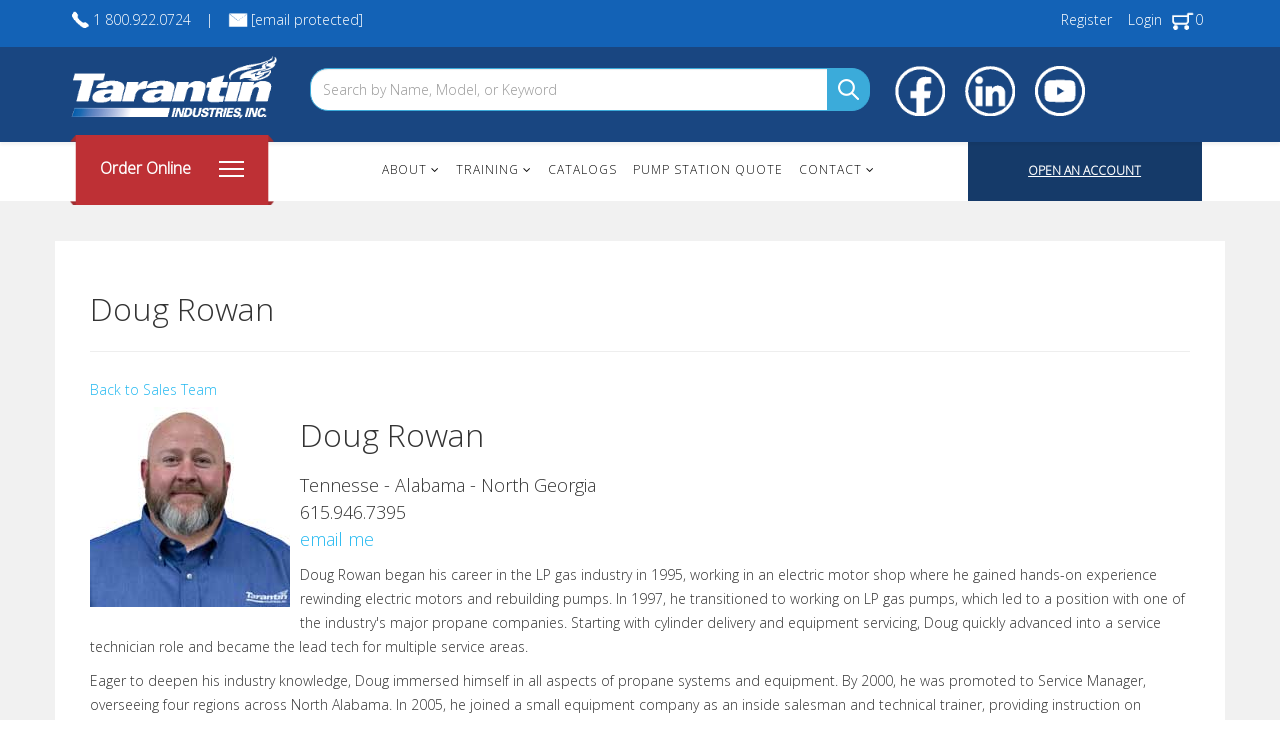

--- FILE ---
content_type: text/html; charset=utf-8
request_url: https://www.tarantin.com/doug-rowan
body_size: 23006
content:
<!DOCTYPE html>
<html xmlns="http://www.w3.org/1999/xhtml" xml:lang="en-gb" lang="en-gb" dir="ltr">
    <head>
  <meta name="title" content="Doug Rowan" />
<script>window.dataLayer = window.dataLayer || [];</script>
<!-- Google Tag Manager JS V.1.0.0 from Tools for Joomla -->
<script>(function(w,d,s,l,i){w[l]=w[l]||[];w[l].push({'gtm.start':
new Date().getTime(),event:'gtm.js'});var f=d.getElementsByTagName(s)[0],
j=d.createElement(s),dl=l!='dataLayer'?'&l='+l:'';j.async=true;j.src=
'//www.googletagmanager.com/gtm.js?id='+i+dl;f.parentNode.insertBefore(j,f);
})(window,document,'script','dataLayer','GTM-MHH9N7F');</script>
<!-- End Google Tag Manager JS -->
       <!-- Google tag (gtag.js) -->
        <script async src="https://www.googletagmanager.com/gtag/js?id=G-HZCLVHV411"></script>
        <script>
          window.dataLayer = window.dataLayer || [];
          function gtag(){dataLayer.push(arguments);}
          gtag('js', new Date());
        
          gtag('config', 'G-HZCLVHV411');
        </script>
        <!-- Microsoft UET Tracking START -->
        <script>
        (function(w,d,t,r,u){var f,n,i;w[u]=w[u]||[],f=function(){var o={ti:"343192837", enableAutoSpaTracking: true};o.q=w[u],w[u]=new UET(o),w[u].push("pageLoad")},n=d.createElement(t),n.src=r,n.async=1,n.onload=n.onreadystatechange=function(){var s=this.readyState;s&&s!=="loaded"&&s!=="complete"||(f(),n.onload=n.onreadystatechange=null)},i=d.getElementsByTagName(t)[0],i.parentNode.insertBefore(n,i)})(window,document,"script","//bat.bing.com/bat.js","uetq");
        </script>
        <!-- Microsoft UET Tracking END -->
		<meta http-equiv="X-UA-Compatible" content="IE=edge">
            <meta name="viewport" content="width=device-width, initial-scale=1">
                                <!-- head -->
                <base href="https://www.tarantin.com/doug-rowan" />
	<meta http-equiv="content-type" content="text/html; charset=utf-8" />
	<meta name="author" content="Gregory Ciano" />
	<meta name="metatitle" content="Doug Rowan" />
	<meta name="robots" content="max-snippet:-1, max-image-preview:large, max-video-preview:-1" />
	<meta name="description" content="Doug Rowan covers Georgia and Tennessee.  His areas of expertise are Propane Distribution Equipment, Troubleshooting, Factory Trained by RegO, Algas Vaporizer." />
	<meta name="generator" content="Joomla! - Open Source Content Management" />
	<title>Doug Rowan - Tarantin Industries</title>
	<link href="/images/TarantinFavicon.png" rel="shortcut icon" type="image/vnd.microsoft.icon" />
	<link href="/media/com_osdownloads/css/frontend.css?9562870d7e8245d03c2ac6055dff735f" rel="stylesheet" type="text/css" />
	<link href="/media/plg_content_osembed/css/osembed.css?47354877541923135499c38a6606138a" rel="stylesheet" type="text/css" />
	<link href="/media/com_jce/site/css/content.min.css?badb4208be409b1335b815dde676300e" rel="stylesheet" type="text/css" />
	<link href="/templates/frontend/css/bootstrap.min.css" rel="stylesheet" type="text/css" />
	<link href="/templates/frontend/css/font-awesome.min.css" rel="stylesheet" type="text/css" />
	<link href="/templates/frontend/css/owl-carousel.css" rel="stylesheet" type="text/css" />
	<link href="/templates/frontend/css/owl.default.css" rel="stylesheet" type="text/css" />
	<link href="/templates/frontend/css/legacy.css" rel="stylesheet" type="text/css" />
	<link href="/templates/frontend/css/template.css" rel="stylesheet" type="text/css" />
	<link href="/templates/frontend/css/presets/preset1.css" rel="stylesheet" class="preset" type="text/css" />
	<link href="/templates/frontend/css/custom.css" rel="stylesheet" type="text/css" />
	<link href="/templates/frontend/css/frontend-edit.css" rel="stylesheet" type="text/css" />
	<style type="text/css">
body {
   font-family: 'Open Sans', sans-serif;
}
input#mod-search-searchword {
    width: 100%;
    border: 1px solid #3babda;
    height: 43px;
    -webkit-border-radius: 18px;0b                  
    -moz-border-radius: 18px;
    border-radius: 18px;
}
div#sp-social-media-icons img {
    float: left;
}
div#sp-logo-white {
    width: 240px;
    padding-top: 10px;
}
#sp-header {
    height: auto;
    min-height: 95px;
}
#sp-top2 .sp-module ul>li>a {
     line-height: 0 !important;
}
div#sp-social-media-icons {
    margin-top: 13px;
}
div#sp-search {
    margin-top: 25px;
}

#simpleweb_view_products_details .subCategoryThumbnail.thumbnail {
  
   cursor: pointer;

}

article.item.item-page {
    padding: 10px 20px;
    background: #ffffff;
}
.jmm-simple-img-slider.default .jmm-image img {
    width: 100%;
}
.jmm-simple-img-slider.default .jmm-item {
    max-height: 520px;
}
/* Slider text underline */
.jmm-simple-img-slider .text-red:after {
    /* content: ""; */
    content: "";
    display: block;
    margin: 0 auto;
    width: 5%;
    padding-top: 15px;
    border-bottom: 4px solid #d42f35;
}
/* End of: Slider text underline */
/* Slider Text */
span.slider-text1 {
    font-size: 12px;
    font-weight: normal;
}
.text-white {
   color: #ffffff;
}
.text-red {
   color: #d42f35;
}
.text-blue {
    color: #153a69;
}
.jmm-text.desc-top {
    width: 100%;
    text-align: center;
    max-width: 100% !important;
    margin-top: 40px;
}
.jmm-desc {
    max-width: 400px;
    text-align: center;
    margin: 0 auto;
    margin-top: 15px !Important;
    color: #ffffff;
}
/* End of Slider Text */
/* Slider button */
.jmm-buttons a.btn {
    text-transform: uppercase;
    background: #005dab;
    color: #ffffff;
    padding: 10px 20px;
    border-radius: 3px;
}
/* End of: Slider Button */

#sp-header {
   height: auto;
}

/* boxes section */
.section-boxes .row {
    margin-top: -80px;
}
/* Box 1 Container */
.app-store-container {
    display: inline-flex;
    margin-left: -25px;
}
.app-store-container img:first-child {
    margin-right: 10px;
}
.app-store-container img {
    border: 1px solid #ffffff;
    border-radius: 3px;
}
/* End of: Box 1 Container */
div#sp-box1,
div#sp-box2,
 #sp-sidebar-new {
    background: #ffffff !important;
    padding: 10px;
}
div#sp-box1, div#sp-box2, #sp-sidebar-new {
    width: 31.3%;
    margin: 1%;
    -webkit-box-shadow: -1px 60px 80px 3px #efefef;
    -moz-box-shadow: -1px 60px 80px 3px #efefef;
    box-shadow: -1px 60px 80px 3px #efefef;
}
#sp-sidebar-new  .sp-column {
   background: #153a69 !important;
}
div#sp-sidebar-new .sp-column .sp-module {
    padding: 30px;
    height: 460px;
}
.box1-body {
   background: #153a69;
   text-align: center;
   padding: 40px 50px 40px 50px;
}
.box2-body {
   background: #2570ad;
   text-align: center;
   padding: 40px 50px 40px 50px;
}
.box3-body {
   background: #153a69;
   text-align: center;
   padding: 40px;
}
.box1-body, .box2-body {
    height: 240px;
    width: 345px;
}
div#sp-top2 {
    text-align: right;
}
span.box1-body-title.text-white {
    font-size: 14pt;
    font-weight: bold;
    margin-bottom: 15px;
    display: block;
}
/* End of: boxes section */

/* Navigation Menu */
.top-nav .sp-module ul {
  /* display: none; */
}
/*
.top-nav li.active {
    background: #005dab;
}
*/
.nav.menu li.active.deeper.parent {
    background: #194681;
}
.top-nav li.active a {
    /* color: #ffffff !important; */
}
.nav.menu li.active.deeper.parent > a {
    color: #ffffff;
}
.sp-module._menu {
    max-height: 58px;
}
.top-nav ul.nav.menu {
   width: 100%;
    display:  inline-table;
    text-align: center;
}
.top-nav ul.nav.menu >li >a:before {
    display: none;
}
.top-nav ul.nav.menu >li >a {
   padding: 10px;
}

.top-nav ul.nav.menu li {
   display: -webkit-inline-box;
   border-bottom: none;
    height: 65px;
}

/* End of: Navigation menu */

/* Body content */
.heading-body {
    font-size: 20pt;
    font-weight: bold;
    max-width: 700px;
    text-align: center;
    margin: 60px auto 20px auto;
    line-height: 24pt;
}
.text-body {
   max-width: 700px;
   margin: 0 auto;
   text-align: center;
}
div#sp-body-image {
    height: 380px;
    margin-top: 40px;
}
.body-image {
    margin-top: 60px;
}
@media (min-width: 1600px) {
.body-image {
    margin-top: 60px;
    min-height: 500px !important;
}
}
@media (max-width: 1300px) {
.body-image {
    min-height: initial !important;
    background-size: contain !important;
}
}
/* End of: Body content */


#sp-sidebar-new {
    background: #153a69;
    min-height: 480px;
}
#sp-sidebar-new h3.sp-module-title {
    color: #ffffff;
    text-align: center;
    font-weight: bold;
    font-size: 14pt !important;
}
div#sp-sidebar-new .sp-module-title {
    text-transform: capitalize;
}
input#quickcartform_swqty1,
input#quickcartform_swqty2,
input#quickcartform_swqty3,
input#quickcartform_swqty4,
input#quickcartform_swqty5 {
    width: 100px;
}
form#quickcart {
    color: #ffffff;
}
#quickcart td input {
    margin-top: 10px;
    height: 45px;
}
input#quickcartform_swqty1,
input#quickcartform_swqty2,
input#quickcartform_swqty3,
input#quickcartform_swqty4,
input#quickcartform_swqty5 {
    max-width: 80px;
}
div#sp-content-bottom img {
    max-width: 600px;
}

/* Featured Items */
div#featuredItems {
    position: relative;
    width: 210px;
    height: 100%;
    min-height: 300px;
    max-height: 300px;
    float: left;
    padding: 20px;
}
div#featuredItems:hover {
    /* border: #E0E0E0 1px dashed; */
    -moz-box-shadow: 0 0 5px #cecece;
    -webkit-box-shadow: 0 0 5px #cecece;
    box-shadow: 0 0 5px #cecece;
}
div#featuredItems h4 {
    font-size: 14px;
    color:  #153a69
}
.com_simpleweb_categoryitems_itemid h4 a {
    color: #333333;
    font-weight: bold;
}
/* End of: Featured Items */

/* Category list */
div#sp-category-list h3,
div#sp-shop-featured-items h3,
div#sp-blogarticles h3,
div#sp-blogarticles-category h3,
div#sp-testslider h3 {
    text-align: center;
    font-weight: bold;
    font-size: 20pt;
    text-transform: capitalize;
    margin-top: 50px;
}

.lSAction {
    position: absolute;
    top: 0;
    right: 0;
    font-size: 28px;
    height: 100px;
}

.lSAction > a {
    width: initial !Important;
    display: initial !Important;
    top: initial !Important;
    height: initial !Important;
    position: initial !Important;;
    margin-top: initial !Important;
    opacity: 1 !important;
    -webkit-transition: opacity 0.35s linear 0s;
    transition: opacity 0.35s linear 0s;
}
.lSAction a {
    color: #244672;
    background: #f1f1f1;
    border-radius: 5px;
    padding: 0 10px !important;
    margin: 5px;
}

.lslide img {
    width: 100%;
}
.lslide {
    background: #194681;
    text-align: center;
    white-space: nowrap;
    overflow: hidden;
    text-overflow: ellipsis;
}
.lslide:hover {
    -moz-box-shadow: 0 0 8px #cecece;
    -webkit-box-shadow: 0 0 8px #cecece;
    box-shadow: 0 0 8px #cecece;
}
.lslide a {
    color: #ffffff !important;
}
.lslide br {
    display: none;
}
.lslide img {
    width: 100%;
    border: 20px solid;
}
#sp-testslider .sp-module ul >li >a {
    padding: 0;
    font-size: 13px;
}
#content-slider {
    margin-top: 80px;
    margin-bottom: 60px;
}

div#sp-testslider h3 {
    margin-bottom: -20px;
}

#sp-testslider .sp-module ul >li >a:before {
   display: none;
}

ul.menu.simpleweb_categories li a { text-transform: lowercase; }
ul.menu.simpleweb_categories li a:first-letter { text-transform: uppercase; }

.top-nav #sp-category-list .sp-module ul >li {
    border-bottom: none;
    float: left;
    width: 240px;
    margin: 10px 20px;
    text-align: center;
}
.top-nav .sp-module ul >li >a:before {
   display: none;
}
.top-nav .sp-module ul >li >a:hover {
    color: #ffffff;
    background: #005dab;
}
ul.menu.simpleweb_categories {
   text-align: center;
   max-width: 1000px;
   margin: 0 auto;
}
ul.menu.simpleweb_categories li:hover {
    background: #005dab;
}
ul.menu.simpleweb_categories li a {
    padding-left: 10px;
    padding-right: 10px;
    color: #153a69;
    font-weight: 600;
    font-size: 12px;
    width: 180px;
    white-space: nowrap;
    overflow: hidden;
    text-overflow: ellipsis;
}
ul.menu.simpleweb_categories li:hover a {
   color: #ffffff;
}
ul.menu.simpleweb_categories li a:before {
   display: none;
}
ul.menu.simpleweb_categories li {
    width: 180px !important;
    white-space: nowrap;
    overflow: hidden;
    text-overflow: ellipsis;
    float: left !important;
    border: 1px solid #c9d5e0 !important;
    margin: 10px !important;
}
/* End of: Category list */

/* category bar icon */
.category-bar {
    background-image: url('/images/nav-bg.png');
    /* background-color: #be3035; */
    background-size: 204px 73px;
    background-repeat: no-repeat;
    color: #ffffff;
    font-size: 12px;
    padding: 25px 30px;
    z-index: 99;
    height: 70px;
    margin-top: -7px;
    min-width: 204px;
    position: absolute;
}
div#sp-category-bar p {
    float: left;
    font-size: 16px;
    font-weight: bold;
}
.container-menu {
    float: right;
}
.bar1, .bar2, .bar3 {
   background: #ffffff !important;
   width: 25px !important;
   height: 2px !important;
   margin: 5px 0 !important;
}
.change .bar3 {
    -webkit-transform: rotate(45deg) translate(-4px, 0px) !important;
    transform: rotate(45deg) translate(-4px, 0px) !important;
}

div#sp-sign-up {
    color: #ffffff;
    background: #153a69;
    height: 59px;
    padding-top: 20px;
    text-align: center;
}
span.text-click {
    color: #27a7f0;
    font-weight: 600;
    font-size: 12px;
}
span.text-signup {
    font-weight: 600;
    font-size: 12px;
}
/* End of: category bar icon */

@media (min-width: 992px) {
div#sp-category-bar {
    width: 20% !important;
}
div#sp-navmenu {
    width: 60% !important;
}
div#sp-sign-up {
    width: 20% !important;
}
}

section#sp-top-bar a:visited, 
section#sp-top-bar a:link {
    color: #ffffff;
}

.top-sec1,
.top-sec2,
.top-sec3 {
    display: table;
    float: left;
}
.top-sec1 img,
.top-sec2 img,
.top-sec3 img {
    float: left;
    margin-top: 3px;
    margin-right: 3px;
}

.top-phone img, 
.top-email img {
    float: left;
    margin-top: 3px;
    margin-right: 3px;
}
.top-phone,
.top-email,
.top-divider, .top-covid {
    display: table;
    float: left;
}

.top-divider {
    padding-left: 15px;
    padding-right: 15px;
}
.btn1 {
    display: block;
    background: #2570ad;
    color: #ffffff;
    max-width: 150px;
    margin: 30px auto 0 auto;
    padding: 8px;
    border-radius: 3px;
    text-transform: uppercase;
    font-weight: 500;
}

#quickcart .validate{
    display: block;
    background: #be3035;
    color: #ffffff;
    border: none;
    min-width: 150px;
    margin: 30px auto 0 auto;
    padding: 8px;
    left: 30%;
    border-radius: 3px;
    text-transform: uppercase;
    font-weight: 500;
}
/* Bottom / Footer */
div#sp-bottom-logo {
    margin-top: 50px;
}
.sp-bottom-logo {
    border-top: 4px solid #d52e34;
}
section#sp-bottom .sp-module-title {
    font-size: 14px !important;
    color: #d52e34;
    font-weight: bold !important;
    margin-top: 20px;
}
div#sp-bottom1-a img {
    padding-bottom: 8px;
    max-width: 140px;
}
section#sp-bottom .sp-module-title {
    padding-bottom: 15px;
}
.bottom-text {
   color: #99ccff !important;
   font-weight: initial !important;
}
div#sp-bottom1-b a {
    color: #99ccff;
}
div#sp-bottom1-b p {
    margin-bottom: 5px;
}
#sp-bottom1-a h3 {
    padding-bottom: 30px;
    font-size: 14px;
}
div#sp-footer-2 li {
    border-bottom: none;
}
#sp-bottom li a {
    color: #99ccff;
}
#sp-bottom ul.nav.menu li a:before {
    display: none;
}
.text-white {
   color: #ffffff;
   font-weight: 600;


}
.text-red {
   color: #d52e34;
}
.bold {
   font-weight: 600;
}
div#sp-bottom1-d img {
    display: inline-block;
    max-width: 50px;
}
footer#sp-footer {
    border-top: 1px solid #233348;
}
#sp-bottom {
    padding-bottom: 100px;
}
div#sp-footer-2 .sp-module ul >li >a {
   line-height: 24px !important;
}
section#sp-bottom a:hover {
    color: #cecece;
}
/* End of Bottom / Footer */

/* Feature images section */
.feature-images-section {
    margin-top: 100px;
}
div#sp-feature-image-left,
div#sp-feature-image-right {
    padding: 0;
}
@media (min-width: 992px) {
#sp-feature-image-left {
    width: 40.75% !important;
}
#sp-feature-image-right  {
    width: 59.25% !important;
}
}
.filc-text1 {
    top: 60px;
    left: 50px;
    display: block;
    position: absolute;
    color: #ffffff;
}
.filc-text2 {
    top: 85px;
    left: 50px;
    display: block;
    position: absolute;
    color: #ffffff;
    font-size: 32px;
    line-height: 32px;
    max-width: 300px;
    font-weight: bold;
}
.filc-text3 {
    top: 350px;
    left: 50px;
    display: block;
    position: absolute;
    color: #ffffff;
}
.filc-text4 {
    top: 375px;
    left: 50px;
    display: block;
    position: absolute;
    color: #ffffff;
    font-size: 32px;
    line-height: 32px;
    max-width: 300px;
    font-weight: bold;
}
.filc-text5 {
    top: 390px;
    left: 50px;
    display: block;
    position: absolute;
    color: #ffffff;
}
.filc-text6 {
    top: 430px;
    left: 50px;
    display: block;
    position: absolute;
    line-height: 32px;
    max-width: 400px;
    color: #ffffff;
    font-size: 30px;
    font-weight: bold;
}
.feature-image-right-container .btn1 {
    float: left;
    text-align: center;
    margin-left: 50px;
    color: #ffffff;
    font-size: 12px;
    bottom: 60px;
}
span.filc-text5:after {
    content: "";
    display: block;
    width: 50%;
    padding-top: 5px;
    border-bottom: 2px solid #d42f35;
}
span.filc-text2:after,
span.filc-text4:after {
    content: "\f0a9";
    font-family: FontAwesome;
    color: #ffffff;
    padding-right: 10px;
    font-size: 30px;
    font-weight: normal;
    margin-top: 10px;
    display: block;
}
.feature-image-right-container .btn1:after {
    content: "\f061";
    font-family: FontAwesome;
    color: #ffffff;
    padding-right: 10px;
    font-size: 12px;
    font-weight: 100;
    margin-top: 10px;
    margin-left: 10px;
}
div#featuredItemsOrder h4 a {
    background: #194681;
    color: #ffffff;
    padding: 5px 30px;
    bottom: 10px;
    left: 27%;
    position: absolute;
}
/* End of: Feature Images section */
/* Owl Carousel */
#owl-carousel169 .item {
   padding: 0 !important;
}
.owl-carousel .owl-stage-outer {
   padding: 5px;
}
.owl-theme .owl-nav {
    position: absolute;
    margin-top: -55px;
    top: 0;
    right: 0;
}
.owl-nav .btn {
    background: #f1f1f1;
    font-size: 18pt;
    padding: 0 10px !important;
    margin: 5px;
}
/* End of: Owl Carousel */

/* Blog Articles */
.sp-module .latestnews >div {
    display: block;
    max-width: 330px;
    margin: 20px;
    padding: 20px;
    float: left;
    width: 33.3%;
    text-align: center;
    border: 1px solid #f2f2f2;
}
div#sp-blogarticles .sp-module-title {
    margin-top: 0;
}
.latestnews a {
    font-weight: bold !important;
}
/* End of Blog Articles */

/* Main Body */
#sp-main-body {
    padding: 0 !important;
}
section#sp-main-body .container {
    padding-top: 40px;
}
/* End of: Main Body */

/* Category section article blog */
ul.category-module.mod-list {
    text-align: center;
    display: inline-block;
}

ul.category-module.mod-list li {
    width: 200px;
    float: left;
    display: initial;
    border: none;
    margin: 20px;
    background: #005dab;
    border-radius: 20px;
    width: initial;
    padding: 2px 15px;
}

.sp-column.blog-categories {
    text-align: center;
}
a.mod-articles-category-title:before {
    display: none;
}
ul.category-module.mod-list li a {
    color: #ffffff;
}
ul.category-module.mod-list li:hover {
    opacity: 0.8;
}
/* End of */

span.post-format {
    display: none;
}

/* pump station page */
div#pumpQuote {
    width: 200px;
    height: 370px;
    float: left;
    padding: 20px;
    border: #E0E0E0 1px dashed;
}

div#ff_formdiv16 {
    background: #ffffff;
}
div#bfPage1 {
    padding: 20px;
}
/* end of: pump station page */

/* Training Page */
.training_left {
    float: left;
    width: 50%;
    padding: 0 20px 10px 0;
}
.training_right {
    float: left;
    width: 50%;
    padding: 10px 0 0 0;
    background-image: url(../images/training/Sales_Map-Web.png);
    background-repeat: no-repeat;
    height: 480px;
}
/* End of: Training page */

/* Contact Page */
.contact_right {
    float: left;
    width: 50%;
    margin-top: 30px;
}
.contact_left {
    float: left;
    width: 50%;
    padding: 0 20px 10px 0;
}
.catalogs {
    width: 190px;
    height: 300px;
    float: left;
    padding: 20px;
    margin: 10px;
}
@media (min-width: 1180px)
.container {
    width: 1180px;
}
/* End of Contact page */

/* articles headings sizes */
article.item.item-page h1 {
    font-weight: 100;
    font-size: 32px;
}
article.item.item-page h3 {
    font-size: 18px;
    font-weight: 400;
    line-height: 1.5;
}
article.item.item-page h4 {
    font-size: 16px;
}
div#bfPage1 h1 {
    font-weight: 100;
}
div#bfPage1 h2 {
    font-weight: 400;
    font-size: 20px;
}
div#bfPage1 h3 {
    font-size: 16px;
}
/* end of: article headings sizes */

/* Sidebar */
div#sp-sidebar-1 li {
    border: none !important;
    margin: initial !important;
    text-align: left;
    padding: initial;
}
div#sp-sidebar-1 ul.menu.simpleweb_categories {
   display: inline-block;
}
div#sp-sidebar-1 .sp-module:last-child {
    background: #153a69;
    padding: 15px;
}
div#sp-sidebar-1 #quickcart .validate {
    position: relative;
     left: 40px;
}
div#sp-sidebar-1 input {
    width: 150px;
    margin-right: 5px;
}
div#sp-sidebar-1 .sp-module:last-child h3.sp-module-title {
    color: #ffffff;
    font-weight: bold;
}
/* End of: Sidebar */

/* Category items layout */
ul.simpleweb_subcat {
    list-style: none;
}
ul.simpleweb_subcat li a {
    font-size: 12px;
}
div#simpleweb_view_categories ul.simpleweb_subcat li {
    float: left;
    margin-right: 30px;
    margin-top: 20px;
    border: 1px dashed #999999;
    padding: 10px;
    width: 166px;
    height: 200px;
    line-height: 1.3;
    text-transform: uppercase;
}
div#sp-component {
    background: #ffffff;
    padding-bottom: 30px;
}
/* end of: Category items layout */

.contact-container {
    float: left;
    width: 33.3%;
    margin-top: 50px;
}

/* Tablet/iPad */
@media (max-width: 992px) {
header#sp-header .container {
    margin: initial;
    width: 100%;
}
div#sp-search {    
    width: 100%;
    max-width: 50%;
}
    div#sp-search .search-query {
        border-top-right-radius: 0 !important;
        border-bottom-right-radius: 0 !important;
   }
div#sp-social-media-icons {
    width: 100%;
    max-width: 100%;
    margin-top: initial;
    margin-bottom: 30px;
}
div#sp-box1, div#sp-box2, #sp-sidebar-new {
    width: 100%;
    margin-top: 100px;
}
/* feature boxes */
.section-boxes .container {
    width: 100%;
    margin: 0 auto !important;
}
.section-boxes .container .box1-body {
    width: 100%;
}
div#sp-box1 {
    text-align: center;
}
.section-boxes .container  img {
    margin: 0 auto;
}
/*
.app-store-container {
    margin-left: 0;
    position: initial !important;
}
*/
/* feature boxes */
.top-nav .container {
    width: 100%;
}
element.style {
}
section#sp-section-5  {
    margin: initial;
}
div#sp-box1, div#sp-box2, #sp-sidebar-new {
    padding: 0;
}
form#quickcart input {
    max-width: initial;
}
form#quickcart table {
    margin: 0 auto;
}
#sp-top-bar .sp-module {
    margin: 0 auto;
}
.box1-body, .box2-body {
    width: 100%;
}
div#sp-content-bottom img {
    max-width: 100%;
}
/* end of: feature boxes */

/* slider */
content-slider li {
    width: 100%;
}
/* end of: slider */
}

#sp-header.menu-fixed {
    position: initial;
}
/* end of: Tablet / iPad */

/* mobile */
@media (max-width: 550px) {
div#sp-social-media-icons {
    display: inline-block;
    min-width: 100% !important;
}
.box1-body, .box2-body {
    width: initial;
}
}
/* end of: mobile */

/* hide unnecessary menus */
li.item-746 {
    display: none !important;
}
li.item-747 {
    display: none !important;
}
/* end of: hide unnecessary menus */

/* new nav menu styling */
nav#jawnav {
    border: none;
    background: #ffffff;
}
ul.sub-menu {
    padding-top: 0 !important;
}
#jawnav > ul > li > a {
    font-size: 12px;
    text-transform: uppercase;
    padding-left: 10px;
    padding-right: 10px;
    border: none;
}
#jawnav > ul > li:hover > a, #jawnav > ul > li.active > a {
    color: #ffffff !important;
    background: #005dab;
}
#jawnav > ul > li.has-sub:hover > a::after {
    border-color: #ffffff !important;
}
#jawnav, #jawnav ul, #jawnav ul li, #jawnav ul li a, #jawnav #menu-button {
    height: 59px;
}
#jawnav ul li {
    height: 40px;
}
#jawnav {
    border-radius: initial;
    box-shadow: none;
}

/* hamburger icon and menu styling */
#jawnav ul li {
    height: 40px;
    background: #ffffff;
}
#jawnav ul ul li a {
    color: #333333 !important;
}
#jawnav ul ul li:hover > a, #jawnav ul ul li a:hover, #jawnav ul ul li.current > a {
    color: #005dab !important;
}
/* end of: hamburger icon and menu styling */

@media (max-width: 768px) {
    div#sp-navmenu {
        margin-top: 50px;
    }
    div#sp-search {
        width: 100%;
        max-width: 100%;
    }
}
/* end of: new nav menu styling */

/* Jaggy Blog */
ul.menu.jb_latestposts li.item {
    width: 31% !important;
    float: left;
    border: 1px solid #f1f1f1f1;
    margin: .6%;
    padding: 10px;
}
ul.menu.jb_latestposts {
    display: inline-block;
}
.blog-main .blog-post {
    position: relative;
    max-width: 31%;
    float: left;
    height: 450px;
    width: 100%;
    margin: 1%;
    border: 1px solid #f1f1f1f1;
    padding: 0 20px;
}
.blog-main .blog-post h2 {
    font-size: 14px;
}
.blog-main .blog-post p:last-child {
    position: absolute;
    bottom: 0;
}
.blog-post, .blog-featured {
    clear: initial;
}
.blog-container h2 a {
    font-size: 14pt;
    color: #000000 !important;
}
.blog-content h3 {
    display: none;
}
.blog-thumbnail-date {
    background: #bb0d32 !important;
}
.blog-copyright {
    display: none;
}
.blog-rss {
    display: none;
}
/* end of: Jaggy Blog */

/* Table items */
table.simpleweb_item_accessories {
    box-shadow: 0px 2px 5px #aaa;
    width: 100%;
}

table.simpleweb_item_accessories th {
    padding: 9px 10px !important;
}

table.simpleweb_item_accessories tr:nth-child(odd) {
    background: #eee !important;
}

table.simpleweb_item_accessories tr:last-child {
    background: none !important;
    text-align: left !important;
    padding: 15px 0px !important;
}

/*
table.simpleweb_item_accessories tr:last-child td button.validate {
    margin: 0px 20px;
    float: left;
    margin-top: 15px;
    margin-bottom: 15px;
    background: #07b;
    font-weight: 600;
    color: #fff !important;
    padding: 9px;
    border: none;
}
*/
table.simpleweb_item_accessories tr:last-child td {
    text-align: left;
    padding: 15px 0px !important;
}
table.simpleweb_item_accessories tr:last-child td button.validate {
    padding: 6px 13px;
    margin: 0px 20px;
}
table.simpleweb_item_accessories tr td {
    padding: 8px 0px !important;
}

/* End of: Table items */

/* fixed styling of table items - item accessories */
table.simpleweb_item_accessories th:nth-child(1) {
    width: 10%;
}
table.simpleweb_item_accessories th:nth-child(2) {
    width: 30%;
}
table.simpleweb_item_accessories th:nth-child(3) {
    width: 20%;
}
table.simpleweb_item_accessories th:nth-child(4) {
    width: 10%;
}
/* end ofL fixed styling of table items - Customers Who Bought This Item Also Bought*/

/* fixed styling of table items - item accessories */
.alsobought_itms tr th:nth-child(1) {
    width: 10%;
}
.alsobought_itms tr th:nth-child(2) {
    width: 30%;
}
.alsobought_itms tr th:nth-child(3) {
    width: 20%;
}
.alsobought_itms tr th:nth-child(4) {
    width: 10%;
}
table.simpleweb_item_accessories th:nth-child(5) {
    width: 234px;
}

/* login wrap */
.login-wrap {
    max-width: 450px;
    margin: 50px auto;
}
.login-wrap .other-links ul {
    list-style: none;
    padding-left: 35px;
}
.login-wrap button.btn.btn-primary {
    margin: 0;
}

.login-wrap .other-links {
    max-width: 200px;
    margin: 0 auto !important;
}
.login-wrap .other-links li {
    float: left !important;
}
/* end of: login wrap */
/* end of fixed styling of table items - Customers Who Bought This Item Also Bought */

/* loading icon */
.modal-body .loadingModalText {
    text-align: center;
}
/* end of loading icon */

/* item detail list height */
.itemDetail.thumbnail p.itemDetailDesc {
    min-height: 54px;
}
.itemDetail.thumbnail p.itemDetailDesc {
    font-size: 12px;
}
.itemDetail.thumbnail .caption a h4 {
    font-size: 14px;
}
/* end of item detail list height */

/* product list styling */
.productsMain .sn-border-simple {
    padding-left: 5px;
    padding-right: 5px;
}

div#simpleweb_view_itemsearch_details .col-md-9 {
    padding-left: 5px;
    padding-right: 25px;
}
/* end of product list styling */

/* nav menu updates */
div#sp-menu {
    width: 58%;
}
#sp-menu .sp-megamenu-parent {
    text-align: center;
    float: none !important;
}
.sp-dropdown.sp-dropdown-main.sp-menu-right {
    text-align: left;
}
.category-container .item-786 > a {
    display: none;
}
.category-container ul.subnavigation {
    text-align: left;
}
ul.nav.menu > .subcat-avail {
    display: none !important;
}
.sp-megamenu-parent >li >a {
    padding: 0 8px;
}
.sp-megamenu-parent >li >a {
   line-height: 55px;
}
/* end of nav menu updates */

/* shop online products thumbnail styling */
div#simpleweb_view_products_details .thumbnail {
    min-height: 250px
}
div#simpleweb_view_products_details .thumbnail .caption h4 {
    line-height: 25px;
    text-align: center;
}
.subCategoryThumbnail.thumbnail img {
    margin-top: 20px;
    max-height: 130px;
}
@media (min-width: 992px) {
div#simpleweb_view_products .col-md-3 {
    width: 24.2%;
}
}
/* end of shop online products thumbnail styling */

/* Shop products button styling */
.btn-toolbar button.btn.btn-success.btn-block {
    margin-top: 20px !important;
}
.btn-toolbar a.btn.btn-success.btn-block.contractorPricing {
    margin-top: 20px !important;
    height: 34px;
}
/* end of Shop products button styling */



/* nav menu new styling */


@media only screen and (min-width: 768px){
div#sp-header1>div>div>div>ul>li:hover>ul {
    display: block!important;
    right: 0;
    left: 0;
    top: 98%!important;
    width: 100%!important;
    min-height: 100vh!important;
    position: absolute;
    background-color: rgba(45,40,40,.49)!important;
}
}
ul.nav.menu ul li, ul.nav.menu ul li a {
    width: 100%;
}
@media (min-width: 992px) {
.col-md-8 {
    width: 60% !important;
}
}
.sp-module:first-child {
    margin-top: -4px;
}
div#sp-header1>div>div>div>ul>li>ul {
    display: none;
    position: absolute;
    left: 0;
    display: none;
    float: left;
    list-style: none;
    font-size: 13px;
    text-align: left;
    border: 1px solid rgba(0,0,0,.15);
    border-radius: 4px;
    box-shadow: 0 6px 12px rgba(0,0,0,.175);
    background-clip: padding-box;
    margin: 0!important;
    top: 100%!important;
    min-width: 256px;
    background-color: #fff!important;
    color: #fff!important;
    padding: 0!important;
    z-index: 9999999!important;
    height: auto;
    overflow: auto;
    max-height: 423px;
}

.top-nav .sp-module ul >li >a {
    padding-left: 10px;
    padding-right: 10px;
}
#mod-itemsearch-searchform138 button.btn.btn-primary.search-btn {
    margin-top: -4px;
}
.sp-module ul>li {
    display: block;
    border-bottom: 1px solid #e8e8e8;
    -webkit-transition: 300ms;
    transition: 300ms;
}
@media only screen and (min-width: 768px) {
div#sp-header1 li.deeper.parent:hover ul {
    background: #fff!important;
    min-height: auto !important;
}
}

@media only screen and (min-width: 768px) {
div#sp-header1 {
    height: 60px;
}
}

.col5 {
    width: 280px;
}
li.item-786 .col5 li {
    height: 20px !important;
}
ul.subnavigation .col6 {
    min-height: 610px !important; 
    max-width: 500px;
}
ul.subnavigation .col6 ul li {
    height: 25px !important;
}
ul.subnavigation .col5 ul li a,
ul.subnavigation .col6 ul li a {
    font-size: 12px !important;
}

/* shop online nav styling */


/* remove google plus icon */
.helix-social-share-icon ul li:nth-child(3) {
    display: none;
}
/* end of remove google plus icon */

/* navigation on small devices  */
@media (max-width: 560px) {
div#sp-sign-up {
    margin-top: 100px;
}
.category-bar {
    background-color: #be3035 !important;
    margin: 0;
}
.top-nav .container {
    padding: 0;
}
}
/* end of navigation on small devices */

/* My account list items */
#sp-top2 li.deeper.parent>ul>li {
    height: 20px;
}
#sp-top2 li.deeper.parent>ul {
    margin-top: 7px !important;
}
#sp-top2 li.deeper.parent>ul>li:hover a {
    color: #cecece !important;
}
#sp-top2 .sp-module ul>li>a,
.nav.menu li.active.deeper.parent {
    background: none !important;
}
/* end of My account list items */


/* form page */
section#sp-main-body .support_right {
    height: initial;
}
/* end of form page */

@media only screen and (max-width: 919px){
.itemsearch.search-form input {
    width: 95% !important;
}
}

/* mobile - online products */
    .main-uldiv {
        background: #ffffff;
    }
/* end of mobile - online products */

/* add to saved cart */
table.simpleweb_savedcartadditems_header td {
    padding: 10px;
}
table.simpleweb_savedcartadditems_line td {
    padding: 10px;
}
table.simpleweb_savedcartadditems_line select#uom {
    width: 110px;
}
@media (max-width: 575.98px) {
  div#sp-menu{
    width: 94% !important;
  }
}
/* end of: add to saved cart */

.btn-toolbar button.btn.btn-success.btn-block {
	margin-top: 40px !important;    
}

#sw2_view_products_details button.btnRemoveFromCart.btn-danger {
    background: #58595a!important;
    border-color: #58595a !important;
    border-radius: 4px !important;
    width: 100%;
}
#sw2_view_products button.btnAddToCart.btn.btn-success {
    background: #07b;
    border-color: #07b;
    width: 100%;
}

.blogbox {
  width: 210px;
  height: 100%;
  float: left;
  padding: 10px;
	margin: 0 30px 0 30px;
}

/* default height of product categories thumbnail */ 
div#sw2_view_products_details .categoryThumbnail {
    min-height: 306px;
}@media (min-width: 1400px) {
.container {
max-width: 1140px;
}
}#sp-top-bar{ background-color:#1362b6;color:#ffffff; }#sp-header{ background-color:#194681; }#sp-main-body{ background-color:#f1f1f1; }#sp-section-5{ background-color:#0d1f36; }#sp-bottom{ background-color:#0d1f36;color:#67758c; }#sp-footer{ background-color:#0d1f36;color:#67758c; }
	</style>
	<script type="application/json" class="joomla-script-options new">{"csrf.token":"4135d07eeb3ea5aa5baa99430ddc97c7","system.paths":{"root":"","base":""},"joomla.jtext":{"JLIB_FORM_FIELD_INVALID":"Invalid field:&#160"}}</script>
	<script src="/media/jui/js/jquery.min.js?ce17e8d091560ac4e4c87e1d8259d7d2" type="text/javascript"></script>
	<script src="/media/jui/js/jquery-noconflict.js?ce17e8d091560ac4e4c87e1d8259d7d2" type="text/javascript"></script>
	<script src="/media/jui/js/jquery-migrate.min.js?ce17e8d091560ac4e4c87e1d8259d7d2" type="text/javascript"></script>
	<script src="/media/system/js/core.js?ce17e8d091560ac4e4c87e1d8259d7d2" type="text/javascript"></script>
	<script src="/media/system/js/punycode.js?ce17e8d091560ac4e4c87e1d8259d7d2" type="text/javascript"></script>
	<script src="/media/system/js/validate.js?ce17e8d091560ac4e4c87e1d8259d7d2" type="text/javascript"></script>
	<script src="/media/com_osdownloads/js/jquery.osdownloads.bundle.min.js?9562870d7e8245d03c2ac6055dff735f" type="text/javascript"></script>
	<script src="/media/plg_content_osembed/js/osembed.min.js?47354877541923135499c38a6606138a" type="text/javascript"></script>
	<script src="/media/system/js/caption.js?ce17e8d091560ac4e4c87e1d8259d7d2" type="text/javascript"></script>
	<script src="/templates/frontend/js/bootstrap.min.js" type="text/javascript"></script>
	<script src="/templates/frontend/js/jquery.sticky.js" type="text/javascript"></script>
	<script src="/templates/frontend/js/main.js" type="text/javascript"></script>
	<script src="/templates/frontend/js/owl.carousel.min.js" type="text/javascript"></script>
	<script src="/templates/frontend/js/frontend-edit.js" type="text/javascript"></script>
	<script src="/media/system/js/mootools-core.js?ce17e8d091560ac4e4c87e1d8259d7d2" type="text/javascript"></script>
	<script type="text/javascript">
jQuery(window).on('load',  function() {
				new JCaption('img.caption');
			});$(window).load(function(){  
     //$("table.simpleweb_item_accessories .validate").html('Add to Cart');
    //$('table.simpleweb_item_accessories tbody tr th:last').after('<th></th>');
//$('table.simpleweb_item_accessories tbody tr td:last').after('<td style="width: 10%"></td>');
}); 
var sp_preloader = '0';

var sp_gotop = '0';

var sp_offanimation = 'default';

	</script>
	<!-- Start: Google Structured Data -->
            
<script type="application/ld+json">
{
    "@context": "https://schema.org",
    "@type": "BreadcrumbList",
    "itemListElement": [
        {
            "@type": "ListItem",
            "position": 1,
            "name": "Home",
            "item": "https://www.tarantin.com/"
        },
        {
            "@type": "ListItem",
            "position": 2,
            "name": "Doug Rowan",
            "item": "https://www.tarantin.com/doug-rowan"
        }
    ]
}
</script>
            <!-- End: Google Structured Data -->
	<!-- Joomla Facebook Integration Begin -->
<script type='text/javascript'>
!function(f,b,e,v,n,t,s){if(f.fbq)return;n=f.fbq=function(){n.callMethod?
n.callMethod.apply(n,arguments):n.queue.push(arguments)};if(!f._fbq)f._fbq=n;
n.push=n;n.loaded=!0;n.version='2.0';n.queue=[];t=b.createElement(e);t.async=!0;
t.src=v;s=b.getElementsByTagName(e)[0];s.parentNode.insertBefore(t,s)}(window,
document,'script','https://connect.facebook.net/en_US/fbevents.js');
fbq('init', '211900230648112', {}, {agent: 'pljoomla'});
fbq('track', 'PageView');
</script>
<noscript>
<img height="1" width="1" style="display:none" alt="fbpx"
src="https://www.facebook.com/tr?id=211900230648112&ev=PageView&noscript=1"/>
</noscript>
<!-- DO NOT MODIFY -->
<!-- Joomla Facebook Integration end -->

                <link href="/templates/frontend/css/custom.css" rel="stylesheet" type="text/css" />
<link rel="preconnect" href="https://fonts.gstatic.com">
<link href="https://fonts.googleapis.com/css2?family=Open+Sans:wght@300&display=swap" rel="stylesheet">
<link href="/templates/frontend/css/font-awesome.min.css?display=swap" rel="stylesheet">

<style>
body {
  font-family: 'Open Sans', sans-serif;
}
</style>

<script type='text/javascript'>
window.__lo_site_id = 92703;

	(function() {
		var wa = document.createElement('script'); wa.type = 'text/javascript'; wa.async = true;
		wa.src = 'https://d10lpsik1i8c69.cloudfront.net/w.js';
		var s = document.getElementsByTagName('script')[0]; s.parentNode.insertBefore(wa, s);
	  })();
	</script>

<!-- Global site tag (gtag.js) - Google Ads: 458276281 -->
<script async src="https://www.googletagmanager.com/gtag/js?id=AW-458276281"></script>
<script>
  window.dataLayer = window.dataLayer || [];
  function gtag(){dataLayer.push(arguments);}
  gtag('js', new Date());

  gtag('config', 'AW-458276281');
</script>

<!-- Google tag (gtag.js) -->
<script async src="https://www.googletagmanager.com/gtag/js?id=G-HZCLVHV411"></script>
<script>
  window.dataLayer = window.dataLayer || [];
  function gtag(){dataLayer.push(arguments);}
  gtag('js', new Date());

  gtag('config', 'G-HZCLVHV411');
</script>
				
				<style>
					.get-started-container {
					margin: 0 auto;
					text-align: center;
					display: table;
					}
				</style>
                  
<!-- For Multiview Advertising, DO NOT REMOVE - place this code in the header of your domain -->
<script src="https://assets.adobedtm.com/175f7caa2b90/ebd726269446/launch-5aa6e806b20c.min.js" async></script>
                  
                
<style type="text/css">input[name='my_address'] {display: none !important;}</style>
</head>
                <body class="site com-content view-article no-layout no-task itemid-158 en-gb ltr  sticky-header layout-fluid off-canvas-menu-init">
<!-- Google Tag Manager iframe V.1.0.0 from Tools for Joomla -->
<noscript><iframe src='//www.googletagmanager.com/ns.html?id=GTM-MHH9N7F'
height='0' width='0' style='display:none;visibility:hidden'></iframe></noscript>
<!-- End Google Tag Manager iframe -->
				<!-- Google Tag Manager (noscript) -->
<noscript><iframe src="https://protect-us.mimecast.com/s/tuxiCDkZ8DHo1xNI8eVTC?domain=googletagman…"
height="0" width="0" style="display:none;visibility:hidden"></iframe></noscript>
<!-- End Google Tag Manager (noscript) -->
                    <div class="off-canvas-menu-wrap">
                        <div class="body-innerwrapper">
<section id="sp-top-bar"><div class="container"><div class="row"><div id="sp-top1" class="col-lg-6 "><div class="sp-column "><div class="sp-module "><div class="sp-module-content"><script>
// Passive event listeners
jQuery.event.special.touchstart = {
    setup: function( _, ns, handle ) {
        this.addEventListener("touchstart", handle, { passive: !ns.includes("noPreventDefault") });
    }
};
jQuery.event.special.touchmove = {
    setup: function( _, ns, handle ) {
        this.addEventListener("touchmove", handle, { passive: !ns.includes("noPreventDefault") });
    }
};
</script></div></div><div class="sp-module "><div class="sp-module-content">

<div class="custom"  >
	<div class="top-phone"><img src="/images/phone.png" alt="" /> <a href="tel:1 800.922.0724">1 800.922.0724</a></div>
<div class="top-divider">|</div>
<div class="top-email"><img src="/images/email.png" alt="" /> <a href="/cdn-cgi/l/email-protection#b4d9d5c6dfd1c0dddad3f4c0d5c6d5dac0ddda9ad7dbd9" target="_blank" rel="noopener noreferrer"><span class="__cf_email__" data-cfemail="83eee2f1e8e6f7eaede4c3f7e2f1e2edf7eaedade0ecee">[email&#160;protected]</span></a></div></div>
</div></div></div></div><div id="sp-top2" class="col-5 col-md-5 col-lg-6 "><div class="sp-column "><div class="sp-module "><div class="sp-module-content"><ul class="nav menu" id="topbar">

<li class="item-783"><a href="/don-t-have-an-account" > Register</a></li><li class="item-784"><a href="/account-login" > Login</a></li></ul>
</div></div><div class="sp-module "><div class="sp-module-content">
<script data-cfasync="false" src="/cdn-cgi/scripts/5c5dd728/cloudflare-static/email-decode.min.js"></script><script>
jQuery(document).ready(function() {
  const url = '/index.php?option=com_simpleweb&task=cart.getminicart&format=json&tmpl=component'
  jQuery.getJSON(url, function(data) {
      jQuery("[id='mini-cartid']").text(data.items)
      jQuery("[id='minicart_freefreighttext']").text(data.freefreightminitext)
      const textAddClass = (data.freefreightpercent >= 1 ? 'text-green' : 'text-red');
      const textRemoveClass = (data.freefreightpercent <= 1 ? 'text-green' : 'text-red');
      jQuery("[id='minicart_freefreighttext']").removeClass(textRemoveClass)
      jQuery("[id='minicart_freefreighttext']").addClass(textAddClass)
  })
})
</script>
<div id= "top-cartcount"><div   class="minicart_items"><a class="cart-icon" href="/cart"><div class="cartinfo"><span><img src="/images/cart_icon.png" alt="cart"></span><span id="mini-cartid" class="cartitem">0</span></div><div class="minicart_total "><div id="frieghttext-id" class="col-lg-4 col-md-4  col-sm-4  col-xs-12 freight-text freight-minicart"><span class="text-red minicart_freefreighttext " id="minicart_freefreighttext">$250.00 more to get free freight.</span></div></div></a></div></div><style>

.freight-minicart {
    position: absolute;

    list-style: none;
    font-size: 13px;
    border: 1px solid #007CAB;
    border-radius: 4px;
    box-shadow: 0 6px 12px rgba(0,0,0,.175);
    background-clip: padding-box;
    margin: 0!important;
    top: 100%!important;
    background-color: #e4e4e4!important;
    padding-right: 10px !important;
    padding-left: 10px !important;
    z-index: 9999999!important;
    right: 0px;
}
.freight-text>span.text-green {
    padding-top: 10px;
    padding-bottom: 10px;
    display: inline-block;
    color: #008b00;
    font-weight: bold;
}
.freight-text {
    text-align: center;
    padding-right: 0px;
}
.freight-text>span.text-red {
    padding-top: 10px;
    padding-bottom: 10px;
    display: inline-block;
    color: #ff0000;
    font-weight: bold;
}
a.cart-icon, a.cart-icon:hover {
    text-decoration:none;
}
.minicart_total {
    display: none;
}
 </style></div></div><ul class="sp-contact-info"></ul></div></div></div></div></section><header id="sp-header"><div class="container"><div class="row"><div id="sp-logo-white" class="col-8 col-lg-3 "><div class="sp-column "><div class="sp-module "><div class="sp-module-content">

<div class="custom"  >
	<p><a href="https://www.tarantin.com/"><img src="/images/logo-white.png" alt="Logo" /></a></p></div>
</div></div></div></div><div id="sp-search" class="col-12 col-lg-6 "><div class="sp-column "><div class="sp-module "><div class="sp-module-content"><link rel="stylesheet" href="/templates/frontend/css/jquery-ui.css">
<script src="/templates/frontend/js/jquery-ui.min.js"></script>

<form id="mod-itemsearch-searchform138" action="/item-search" method="post" class="form-search" _lpchecked="1">
    <div class="itemsearch search-form">
        <label for="mod-itemsearch-searchword138"></label>
        <input
            type="text"
            name="q"
            id="mod-itemsearch-searchword138"
            class="inputbox search-query"
            size="30"
            value=""
            placeholder="Search by Name, Model, or Keyword">

        <button
            class="btn btn-primary search-btn"
            type="submit"
            title=""
            data-original-title="Go">
            <span><img src="https://www.tarantin.com/images/search-icons.png" alt="Search"></span>
        </button>

    </div>
<input type="text" name="my_address" value=""/><input type="hidden" name="3de66741f6cd4fb1dfd95f8470c30b51" value="1769013995.3"/></form>

<script>
    jQuery(document).ready(function ()
    {
        jQuery('#mod-itemsearch-searchword138').on("input", function ()
        {
            var dInput = this.value;
//            console.log(dInput);
            var _myCurrentCart = '';

            jQuery.ajax({
                type: "GET",
                url: "/index.php?option=com_simpleweb&task=itemsearch.getsuggestions&format=json&tmpl=component" + '&q=' + dInput,
                success: function (data)
                {
//                var dat = '';
//                var ara = [];
                    _myCurrentCart = JSON.parse(data);
//                jQuery.each(_myCurrentCart, function (key, value)
//                {
//                    dat = {value: value}
//                    ara.push(dat)
//
//                });


//                jQuery("#mod-itemsearch-searchword138").autocomplete({
//                    source: ara,
//                    focus: function (event, ui)
//                    {
//                        jQuery("#mod-itemsearch-searchword136").val(ui.item.label);
//                        return false;
//                    },
//                    select: function (event, ui)
//                    {
//                        jQuery("#mod-itemsearch-searchword136").val(ui.item.label);
//                        jQuery("#project-id").val(ui.item.value);
//
//                        return false;
//                    }
//                })
//                        .autocomplete("instance")._renderItem = function (ul, item)
//                {
//                    return jQuery("<li>")
//                            .append("<div>" + item.value +  "</div>")
//                            .appendTo(ul);
//                };

                    jQuery("#mod-itemsearch-searchword138").autocomplete({source: _myCurrentCart, minLength: 2});

                }

            });


        });
    });
</script>

<style>
#mod-itemsearch-searchform138 .itemsearch.search-form input{
    width: 100%;
    border: 1px solid #3babda;
    height: 43px;
    border-radius: 18px;
}
#mod-itemsearch-searchform138 button.btn.btn-primary.search-btn {
    position: absolute;
    right: 0;
    top: 0;
    padding: 10px;
    background: #3babda;
    border-color: #3babda;
    border-radius: 0px 18px 18px 0px;
}
#mod-itemsearch-searchform138 .itemsearch.search-form {
    width:100%;
    margin-top:0 !important;
}
#mod-itemsearch-searchform138 .itemsearch.search-form .btn-primary {
    margin-bottom:0 !important;
}

</style>
</div></div></div></div><div id="sp-social-media-icons" class="col-12 col-lg-3 "><div class="sp-column "><div class="sp-module "><div class="sp-module-content">

<div class="custom"  >
	<p><a href="https://www.facebook.com/TarantinIndustries" target="_blank" rel="noopener noreferrer"><img src="/images/fb-icon.png" alt="facebook link" /></a><a href="https://www.linkedin.com/company/tarantin-industries-inc-?trk=tabs_biz_home" target="_blank" rel="noopener noreferrer"><img src="/images/linked-In-icon.png" alt="linkedin" /></a><a href="https://www.youtube.com/channel/UC4L2Ln9-lXQZGtbjStAkbBA?feature=watch" target="_blank" rel="noopener noreferrer"><img src="/images/youtube-icon.png" alt="youtube" /></a></p></div>
</div></div></div></div></div></div></header><section id="sp-section-3" class=" top-nav"><div class="container"><div class="row"><div id="sp-category-bar" class="col-lg-2 "><div class="sp-column category-bar"><div class="sp-module "><div class="sp-module-content">

<div class="custom"  >
	<p><span style="font-family: courier new, courier, monospace;"></span> 

 
<style> 

 
.category-container ul.menu.simpleweb_categories li { 
    border: none !important; 
    margin: 0 !important; 
    text-align: left; 
} 

 
ul.menu.simpleweb_categories li a { 
 line-height: 16px; 
margin-left: 10px; 
} 

 
ul.menu.simpleweb_categories li:before { 
 content: '>'; 
 position: absolute; 
padding-left: 5px; 
} 

 
ul.menu.simpleweb_categories li:hover:before { 
 color: #ffffff; 
} 
.container-menu { 
    display: inline-block; 
    cursor: pointer; 
} 
 
.bar1, .bar2, .bar3 { 
    width: 35px; 
    height: 5px; 
    background-color: #333; 
    margin: 6px 0; 
    transition: 0.4s; 
} 

 
.category-container { 

 
    display: none; 
    position: absolute; 
    transition: 0.4s; 
    color: #000000; 
} 

 
.change .category-container { 
    display: block; 
    width: 100%; 
    background: #ffffff; 
    left: 5px; 
    margin-top: 18px; 
    /*padding-left: 10px;*/ 
} 

 
 
.change .bar1 { 
    -webkit-transform: rotate(-45deg) translate(-9px, 6px); 
    transform: rotate(-45deg) translate(-9px, 6px); 
} 
 
.change .bar2 {opacity: 0;} 
 
.change .bar3 { 
    -webkit-transform: rotate(45deg) translate(-8px, -8px); 
    transform: rotate(45deg) translate(-8px, -8px); 
}  
</style> 
<!-- You can place html anywhere within the source tags --> 
 

Order Online
 
<div class="container-menu" onclick="myFunction(this)"> 
    <div class="bar1"></div> 
    <div class="bar2"></div> 
    <div class="bar3"></div> 

 
<div class="category-container">		<div class="moduletable">
						

<div class="custom"  >
	<p><script type="text/javascript" src="https://secure.enterpriseforesight247.com/js/268125.js" ></script> 
 
<noscript><img alt="" src="https://secure.enterpriseforesight247.com/268125.png" style="display:none;" /></noscript></p></div>
		</div>
			<div class="moduletable">
						<ul class="nav menu">

<li class="item-786"><a href="#" >Shop Online</a><ul class="subnavigation " ><div class="main-uldiv"><div class="col5"><ul><li data-id="2285"  class="main-cat main-cat-link maincat subcat-avail main-2285"><a data-main-id=2285  href="/products/2285">BALL VALVES</a></li><li data-id="2289"  class="main-cat main-cat-link maincat subcat-avail main-2289"><a data-main-id=2289  href="/products/2289">CYLINDER AND TANKS</a></li><li data-id="2290"  class="main-cat main-cat-link maincat subcat-avail main-2290"><a data-main-id=2290  href="/products/2290">GRILLS AND OUTDOOR PRODUCTS</a></li><li data-id="2291"  class="main-cat main-cat-link maincat subcat-avail main-2291"><a data-main-id=2291  href="/products/2291">HEATERS</a></li><li data-id="2294"  class="main-cat main-cat-link maincat subcat-avail main-2294"><a data-main-id=2294  href="/products/2294">HOSE AND FITTINGS</a></li><li data-id="2295"  class="main-cat main-cat-link maincat subcat-avail main-2295"><a data-main-id=2295  href="/products/2295">HOSE REELS</a></li><li data-id="2309"  class="main-cat main-cat-link maincat subcat-avail main-2309"><a data-main-id=2309  href="/products/2309">INTERNATIONAL</a></li><li data-id="2296"  class="main-cat main-cat-link maincat subcat-avail main-2296"><a data-main-id=2296  href="/products/2296">METERS AND SCALES</a></li><li data-id="2297"  class="main-cat main-cat-link maincat subcat-avail main-2297"><a data-main-id=2297  href="/products/2297">PIPES AND FITTINGS</a></li><li data-id="2298"  class="main-cat main-cat-link maincat subcat-avail main-2298"><a data-main-id=2298  href="/products/2298">PLANT EQUIPMENT</a></li><li data-id="2299"  class="main-cat main-cat-link maincat subcat-avail main-2299"><a data-main-id=2299  href="/products/2299">PUMP STATIONS</a></li><li data-id="2300"  class="main-cat main-cat-link maincat subcat-avail main-2300"><a data-main-id=2300  href="/products/2300">PUMPS COMPRESSORS AND MOTORS</a></li><li data-id="2301"  class="main-cat main-cat-link maincat subcat-avail main-2301"><a data-main-id=2301  href="/products/2301">REGULATORS</a></li><li data-id="2302"  class="main-cat main-cat-link maincat subcat-avail main-2302"><a data-main-id=2302  href="/products/2302">SERVICE AND SAFETY EQUIPMENT</a></li><li data-id="2304"  class="main-cat main-cat-link maincat subcat-avail main-2304"><a data-main-id=2304  href="/products/2304">SIGNS DECALS PAINTS</a></li><li data-id="2305"  class="main-cat main-cat-link maincat subcat-avail main-2305"><a data-main-id=2305  href="/products/2305">VALVES</a></li><li data-id="2306"  class="main-cat main-cat-link maincat subcat-avail main-2306"><a data-main-id=2306  href="/products/2306">VAPORIZERS</a></li><li data-id="2307"  class="main-cat main-cat-link maincat subcat-avail main-2307"><a data-main-id=2307  href="/products/2307">VENTING</a></li><li data-id="2308"  class="main-cat main-cat-link maincat subcat-avail main-2308"><a data-main-id=2308  href="/products/2308">WASHERS AND O RINGS</a></li></ul></div><div class="col6"><ul style="display:none;" class="subcats sub-cat-2285"><div class="sub-cat"><h4>BALL VALVES</h4><li class="subcatof-2288" ><a class="sub-2288" data-parent-id="2288"  href="/products/2288">INDUSTRIAL</a></li><li class="subcatof-1284" ><a class="sub-1284" data-parent-id="1284"  href="/products/1284">NEEDLE VALVES</a></li><li class="subcatof-1285" ><a class="sub-1285" data-parent-id="1285"  href="/products/1285">REPAIR KITS</a></li><li class="subcatof-1283" ><a class="sub-1283" data-parent-id="1283"  href="/products/1283">RESIDENTIAL</a></li></div><div class="cat-img"><img src="https://www.tarantin.com/images/categories/BALL_VALVES_25.jpg" width=240 height=224></div></ul><ul style="display:none;" class="subcats sub-cat-2289"><div class="sub-cat"><h4>CYLINDER AND TANKS</h4><li class="subcatof-1320" ><a class="sub-1320" data-parent-id="1320"  href="/products/1320">ACCESSORIES</a></li><li class="subcatof-1296" ><a class="sub-1296" data-parent-id="1296"  href="/products/1296">CYLINDERS</a></li><li class="subcatof-1325" ><a class="sub-1325" data-parent-id="1325"  href="/products/1325">GAUGES</a></li></div><div class="cat-img"><img src="https://www.tarantin.com/images/categories/CYLINDER_AND_TANKS_25.jpg" width=240 height=224></div></ul><ul style="display:none;" class="subcats sub-cat-2290"><div class="sub-cat"><h4>GRILLS AND OUTDOOR PRODUCTS</h4><li class="subcatof-1399" ><a class="sub-1399" data-parent-id="1399"  href="/products/1399">ACCESSORIES</a></li><li class="subcatof-1395" ><a class="sub-1395" data-parent-id="1395"  href="/products/1395">HEATERS</a></li><li class="subcatof-1411" ><a class="sub-1411" data-parent-id="1411"  href="/products/1411">OUTDOOR COOKERS</a></li><li class="subcatof-1398" ><a class="sub-1398" data-parent-id="1398"  href="/products/1398">TORCHES</a></li></div><div class="cat-img"><img src="https://www.tarantin.com/images/categories/GRILLS_AND_OUTDOOR_PRODUCTS_25.jpg" width=240 height=224></div></ul><ul style="display:none;" class="subcats sub-cat-2291"><div class="sub-cat"><h4>HEATERS</h4><li class="subcatof-1697" ><a class="sub-1697" data-parent-id="1697"  href="/products/1697">ACCESSORIES</a></li><li class="subcatof-1688" ><a class="sub-1688" data-parent-id="1688"  href="/products/1688">BLUE FLAME</a></li><li class="subcatof-2292" ><a class="sub-2292" data-parent-id="2292"  href="/products/2292">CONSTRUCTION</a></li><li class="subcatof-2293" ><a class="sub-2293" data-parent-id="2293"  href="/products/2293">FORCED AIR</a></li><li class="subcatof-1689" ><a class="sub-1689" data-parent-id="1689"  href="/products/1689">INFRARED</a></li><li class="subcatof-1691" ><a class="sub-1691" data-parent-id="1691"  href="/products/1691">VENTED</a></li></div><div class="cat-img"><img src="https://www.tarantin.com/images/categories/HEATERS_25.jpg" width=240 height=224></div></ul><ul style="display:none;" class="subcats sub-cat-2294"><div class="sub-cat"><h4>HOSE AND FITTINGS</h4><li class="subcatof-1428" ><a class="sub-1428" data-parent-id="1428"  href="/products/1428">FITTINGS</a></li><li class="subcatof-1424" ><a class="sub-1424" data-parent-id="1424"  href="/products/1424">HOSES</a></li><li class="subcatof-1433" ><a class="sub-1433" data-parent-id="1433"  href="/products/1433">TOOLS</a></li></div><div class="cat-img"><img src="https://www.tarantin.com/images/categories/HOSE_AND_FITTINGS_25.jpg" width=240 height=224></div></ul><ul style="display:none;" class="subcats sub-cat-2295"><div class="sub-cat"><h4>HOSE REELS</h4><li class="subcatof-1422" ><a class="sub-1422" data-parent-id="1422"  href="/products/1422">ACCESSORIES</a></li><li class="subcatof-1414" ><a class="sub-1414" data-parent-id="1414"  href="/products/1414">PARTS</a></li><li class="subcatof-1413" ><a class="sub-1413" data-parent-id="1413"  href="/products/1413">REELS</a></li></div><div class="cat-img"><img src="https://www.tarantin.com/images/categories/HOSE_REELS_25.jpg" width=240 height=224></div></ul><ul style="display:none;" class="subcats sub-cat-2309"><div class="sub-cat"><h4>INTERNATIONAL</h4><li class="subcatof-2262" ><a class="sub-2262" data-parent-id="2262"  href="/products/2262">Accessories</a></li><li class="subcatof-2264" ><a class="sub-2264" data-parent-id="2264"  href="/products/2264">Cylinders</a></li><li class="subcatof-2263" ><a class="sub-2263" data-parent-id="2263"  href="/products/2263">Regulators</a></li><li class="subcatof-2265" ><a class="sub-2265" data-parent-id="2265"  href="/products/2265">Valves</a></li></div><div class="cat-img"><img src="https://www.tarantin.com/images/categories/INTERNATIONAL_25.jpg" width=240 height=224></div></ul><ul style="display:none;" class="subcats sub-cat-2296"><div class="sub-cat"><h4>METERS AND SCALES</h4><li class="subcatof-1449" ><a class="sub-1449" data-parent-id="1449"  href="/products/1449">ACCESSORIES</a></li><li class="subcatof-1438" ><a class="sub-1438" data-parent-id="1438"  href="/products/1438">METERS</a></li><li class="subcatof-1442" ><a class="sub-1442" data-parent-id="1442"  href="/products/1442">PARTS</a></li></div><div class="cat-img"><img src="https://www.tarantin.com/images/categories/METERS_AND_SCALES_25.jpg" width=240 height=224></div></ul><ul style="display:none;" class="subcats sub-cat-2297"><div class="sub-cat"><h4>PIPES AND FITTINGS</h4><li class="subcatof-1457" ><a class="sub-1457" data-parent-id="1457"  href="/products/1457">FITTINGS</a></li><li class="subcatof-1451" ><a class="sub-1451" data-parent-id="1451"  href="/products/1451">PIPES</a></li><li class="subcatof-1494" ><a class="sub-1494" data-parent-id="1494"  href="/products/1494">TOOLS AND ACCESSORIES</a></li></div><div class="cat-img"><img src="https://www.tarantin.com/images/categories/PIPES_AND_FITTINGS_25.jpg" width=240 height=224></div></ul><ul style="display:none;" class="subcats sub-cat-2298"><div class="sub-cat"><h4>PLANT EQUIPMENT</h4><li class="subcatof-1503" ><a class="sub-1503" data-parent-id="1503"  href="/products/1503">FILLING ADAPTERS</a></li><li class="subcatof-1504" ><a class="sub-1504" data-parent-id="1504"  href="/products/1504">FLEXIBLE CONNECTORS</a></li><li class="subcatof-1505" ><a class="sub-1505" data-parent-id="1505"  href="/products/1505">NITROGEN SYSTEMS</a></li><li class="subcatof-1506" ><a class="sub-1506" data-parent-id="1506"  href="/products/1506">PIPING KITS</a></li><li class="subcatof-1507" ><a class="sub-1507" data-parent-id="1507"  href="/products/1507">PUMP STATION CABINETS</a></li><li class="subcatof-1508" ><a class="sub-1508" data-parent-id="1508"  href="/products/1508">SCRUBBERS</a></li><li class="subcatof-1509" ><a class="sub-1509" data-parent-id="1509"  href="/products/1509">STANCHIONS</a></li><li class="subcatof-1510" ><a class="sub-1510" data-parent-id="1510"  href="/products/1510">STRAINERS</a></li><li class="subcatof-1511" ><a class="sub-1511" data-parent-id="1511"  href="/products/1511">SWING CHECK</a></li><li class="subcatof-1512" ><a class="sub-1512" data-parent-id="1512"  href="/products/1512">TANK INVERTER</a></li><li class="subcatof-1513" ><a class="sub-1513" data-parent-id="1513"  href="/products/1513">TANK STANDS</a></li><li class="subcatof-1515" ><a class="sub-1515" data-parent-id="1515"  href="/products/1515">TOOLS</a></li></div><div class="cat-img"><img src="https://www.tarantin.com/images/categories/PLANT_EQUIPMENT_25.jpg" width=240 height=224></div></ul><ul style="display:none;" class="subcats sub-cat-2299"><div class="sub-cat"><h4>PUMP STATIONS</h4><li class="subcatof-1780" ><a class="sub-1780" data-parent-id="1780"  href="/products/1780">ACCESSORIES</a></li><li class="subcatof-1778" ><a class="sub-1778" data-parent-id="1778"  href="/products/1778">CORKEN</a></li><li class="subcatof-1779" ><a class="sub-1779" data-parent-id="1779"  href="/products/1779">SMITH</a></li></div><div class="cat-img"><img src="https://www.tarantin.com/images/categories/PUMP_STATIONS_25.jpg" width=240 height=224></div></ul><ul style="display:none;" class="subcats sub-cat-2300"><div class="sub-cat"><h4>PUMPS COMPRESSORS AND MOTORS</h4><li class="subcatof-1528" ><a class="sub-1528" data-parent-id="1528"  href="/products/1528">BYPASS VALVES</a></li><li class="subcatof-1520" ><a class="sub-1520" data-parent-id="1520"  href="/products/1520">COMPRESSORS and ACCESSORIES</a></li><li class="subcatof-1524" ><a class="sub-1524" data-parent-id="1524"  href="/products/1524">MOTORS</a></li><li class="subcatof-1517" ><a class="sub-1517" data-parent-id="1517"  href="/products/1517">PUMPS</a></li><li class="subcatof-1532" ><a class="sub-1532" data-parent-id="1532"  href="/products/1532">REPAIR PARTS</a></li></div><div class="cat-img"><img src="https://www.tarantin.com/images/categories/PUMPS_COMPRESSORS_AND_MOTORS_25.jpg" width=240 height=224></div></ul><ul style="display:none;" class="subcats sub-cat-2301"><div class="sub-cat"><h4>REGULATORS</h4><li class="subcatof-1583" ><a class="sub-1583" data-parent-id="1583"  href="/products/1583">2 PSI</a></li><li class="subcatof-1550" ><a class="sub-1550" data-parent-id="1550"  href="/products/1550">ACCESSORIES</a></li><li class="subcatof-1541" ><a class="sub-1541" data-parent-id="1541"  href="/products/1541">ADJUSTABLE</a></li><li class="subcatof-1539" ><a class="sub-1539" data-parent-id="1539"  href="/products/1539">FIRST STAGE</a></li><li class="subcatof-1543" ><a class="sub-1543" data-parent-id="1543"  href="/products/1543">HIGH PRESSURE</a></li><li class="subcatof-1579" ><a class="sub-1579" data-parent-id="1579"  href="/products/1579">REGO</a></li><li class="subcatof-1540" ><a class="sub-1540" data-parent-id="1540"  href="/products/1540">SECOND STAGE</a></li><li class="subcatof-1546" ><a class="sub-1546" data-parent-id="1546"  href="/products/1546">SINGLE STAGE</a></li><li class="subcatof-1547" ><a class="sub-1547" data-parent-id="1547"  href="/products/1547">TWIN STAGE</a></li></div><div class="cat-img"><img src="https://www.tarantin.com/images/categories/REGULATORS_25.jpg" width=240 height=224></div></ul><ul style="display:none;" class="subcats sub-cat-2302"><div class="sub-cat"><h4>SERVICE AND SAFETY EQUIPMENT</h4><li class="subcatof-1593" ><a class="sub-1593" data-parent-id="1593"  href="/products/1593">GLOVES</a></li><li class="subcatof-1594" ><a class="sub-1594" data-parent-id="1594"  href="/products/1594">LEAK DETECTION</a></li><li class="subcatof-1596" ><a class="sub-1596" data-parent-id="1596"  href="/products/1596">SEALANTS</a></li><li class="subcatof-1599" ><a class="sub-1599" data-parent-id="1599"  href="/products/1599">TOOLS</a></li></div><div class="cat-img"><img src="https://www.tarantin.com/images/categories/SERVICE_AND_SAFETY_EQUIPMENT_25.jpg" width=240 height=224></div></ul><ul style="display:none;" class="subcats sub-cat-2304"><div class="sub-cat"><h4>SIGNS DECALS PAINTS</h4><li class="subcatof-1630" ><a class="sub-1630" data-parent-id="1630"  href="/products/1630">ACCESSORIES</a></li><li class="subcatof-1621" ><a class="sub-1621" data-parent-id="1621"  href="/products/1621">DECALS</a></li><li class="subcatof-1613" ><a class="sub-1613" data-parent-id="1613"  href="/products/1613">PAINT</a></li><li class="subcatof-1617" ><a class="sub-1617" data-parent-id="1617"  href="/products/1617">SIGNS</a></li></div><div class="cat-img"><img src="https://www.tarantin.com/images/categories/SIGNS_DECALS_PAINTS_25.jpg" width=240 height=224></div></ul><ul style="display:none;" class="subcats sub-cat-2305"><div class="sub-cat"><h4>VALVES</h4><li class="subcatof-1767" ><a class="sub-1767" data-parent-id="1767"  href="/products/1767">ACCESSORIES</a></li><li class="subcatof-1706" ><a class="sub-1706" data-parent-id="1706"  href="/products/1706">ANGLE VALVES</a></li><li class="subcatof-1708" ><a class="sub-1708" data-parent-id="1708"  href="/products/1708">BACK CHEK VALVES</a></li><li class="subcatof-1774" ><a class="sub-1774" data-parent-id="1774"  href="/products/1774">CHEK LOK</a></li><li class="subcatof-1716" ><a class="sub-1716" data-parent-id="1716"  href="/products/1716">CYLINDER AND TANK VALVES</a></li><li class="subcatof-1724" ><a class="sub-1724" data-parent-id="1724"  href="/products/1724">EMERGENCY SHUT DOWN VALVES</a></li><li class="subcatof-1758" ><a class="sub-1758" data-parent-id="1758"  href="/products/1758">EQUALIZATION VALVES</a></li><li class="subcatof-1727" ><a class="sub-1727" data-parent-id="1727"  href="/products/1727">EXCESS FLOW VALVES</a></li><li class="subcatof-1732" ><a class="sub-1732" data-parent-id="1732"  href="/products/1732">FILL VALVES</a></li><li class="subcatof-1733" ><a class="sub-1733" data-parent-id="1733"  href="/products/1733">GLOBE VALVES</a></li><li class="subcatof-1734" ><a class="sub-1734" data-parent-id="1734"  href="/products/1734">INTERNAL VALVES</a></li><li class="subcatof-1737" ><a class="sub-1737" data-parent-id="1737"  href="/products/1737">LIQUID LEVEL GAUGES</a></li><li class="subcatof-1738" ><a class="sub-1738" data-parent-id="1738"  href="/products/1738">NEEDLE VALVES</a></li><li class="subcatof-1739" ><a class="sub-1739" data-parent-id="1739"  href="/products/1739">PULLAWAY VALVES</a></li><li class="subcatof-1742" ><a class="sub-1742" data-parent-id="1742"  href="/products/1742">QUICK ACTING VALVES</a></li><li class="subcatof-1752" ><a class="sub-1752" data-parent-id="1752"  href="/products/1752">RELIEF VALVES</a></li><li class="subcatof-1759" ><a class="sub-1759" data-parent-id="1759"  href="/products/1759">REPAIR PARTS</a></li></div><div class="cat-img"><img src="https://www.tarantin.com/images/categories/VALVES_25.jpg" width=240 height=224></div></ul><ul style="display:none;" class="subcats sub-cat-2306"><div class="sub-cat"><h4>VAPORIZERS</h4><li class="subcatof-1634" ><a class="sub-1634" data-parent-id="1634"  href="/products/1634">DIRECT FIRED</a></li><li class="subcatof-1635" ><a class="sub-1635" data-parent-id="1635"  href="/products/1635">ELECTRIC</a></li><li class="subcatof-1636" ><a class="sub-1636" data-parent-id="1636"  href="/products/1636">WATERBATH</a></li></div><div class="cat-img"><img src="https://www.tarantin.com/images/categories/VAPORIZERS_25.jpg" width=240 height=224></div></ul><ul style="display:none;" class="subcats sub-cat-2307"><div class="sub-cat"><h4>VENTING</h4><li class="subcatof-1645" ><a class="sub-1645" data-parent-id="1645"  href="/products/1645">CAPS</a></li><li class="subcatof-1642" ><a class="sub-1642" data-parent-id="1642"  href="/products/1642">CLAMPS</a></li><li class="subcatof-1658" ><a class="sub-1658" data-parent-id="1658"  href="/products/1658">DIRECT VENT</a></li><li class="subcatof-1640" ><a class="sub-1640" data-parent-id="1640"  href="/products/1640">DRAINS</a></li><li class="subcatof-1638" ><a class="sub-1638" data-parent-id="1638"  href="/products/1638">ELBOWS</a></li><li class="subcatof-1659" ><a class="sub-1659" data-parent-id="1659"  href="/products/1659">MISC</a></li><li class="subcatof-1639" ><a class="sub-1639" data-parent-id="1639"  href="/products/1639">PIPES</a></li><li class="subcatof-1646" ><a class="sub-1646" data-parent-id="1646"  href="/products/1646">ROOF FLASHINGS</a></li><li class="subcatof-1641" ><a class="sub-1641" data-parent-id="1641"  href="/products/1641">TEES</a></li><li class="subcatof-1644" ><a class="sub-1644" data-parent-id="1644"  href="/products/1644">WALL PASS THROUGHS</a></li><li class="subcatof-1643" ><a class="sub-1643" data-parent-id="1643"  href="/products/1643">WALL THIMBLES</a></li></div><div class="cat-img"><img src="https://www.tarantin.com/images/categories/VENTING_25.jpg" width=240 height=224></div></ul><ul style="display:none;" class="subcats sub-cat-2308"><div class="sub-cat"><h4>WASHERS AND O RINGS</h4><li class="subcatof-1665" ><a class="sub-1665" data-parent-id="1665"  href="/products/1665">O-RINGS</a></li><li class="subcatof-1666" ><a class="sub-1666" data-parent-id="1666"  href="/products/1666">WASHERS</a></li></div><div class="cat-img"><img src="https://www.tarantin.com/images/categories/WASHERS_AND_O_RINGS_25.jpg" width=240 height=224></div></ul></div></div></ul><style>

/* ul.sub-cat {
    float: right;
    display: none;
} */
@media only screen and (min-width: 768px) {
  .subcat-avail>a {
    pointer-events: none;
}
.col5>li {
    width: auto;
    float: none;
    padding: 0 0 0 20px;
    border-right: 0px !important;
}

li.subcatt.custom {
    display: block;
    border-bottom: 1px solid #e8e8e8;
    -webkit-transition: 300ms;
    transition: 300ms;
}
li.subcatt.custom>a {
    color: #000;
    font-weight: 200;
}
li.subcatt.custom>a:hover {
    background: 0 0;
}


li.subcatt.custom>a:hover {
    color: #22b8f0;
}
/******8-3-19*********/
div#sp-header1>div>div>div>ul>li>ul{
  min-height: 518px !important;
}
.sp-module ul>li>a:before{
  content:none;
}

.col6 {
    float: left;
    border-left: 2px solid #eee;

  }
.col5 {
    float: left;
    padding: 0 10px;
}

ul.subnavigation{
  width: auto !important;
}
ul.subnavigation div ul li {
    border-bottom: 0px !important;
    padding: 0px 0;
}
ul.subnavigation .col5>ul>li>a:hover {
    color: #000;
    font-weight: 900;
}
ul.subnavigation .col5 ul li a {
  line-height: 22px!important;
text-transform: capitalize;
font-size: 14px;
}
ul.subnavigation .col6 ul li a {
  line-height: 28px!important;
text-transform: capitalize;
font-size: 14px;
color: #333;
}

/*****************/

.sp-module ul>li>a{
  line-height: 53px !important;
}
div#sp-header1{
  position: inherit !important;
}
div#sp-header1>div>div>div>ul>li:hover>ul {
    display: block!important;

    right: 0;
    left: 0;
    top:98% !important;
    width: 100;
    min-height: 100vh !important;
    position: absolute;
    background-color: rgba(45, 40, 40, 0.49) !important;
}


.main-uldiv {
    display: block;
    overflow: hidden;
    width: 1154px;
    margin: 0 auto !important;
}
.col5 {
    float: left;
    padding: 0 10px;
    background: #fff;
    min-height: 430px;
}

.col6 {
    float: left;
    border-left: 2px solid #eee;
    background: #fff;
    min-height: 430px;
}
.subcats h4 {
    color: #333;
    text-transform: capitalize;
    font-weight: 600;
}


ul.subnavigation {
    border: 0px !important;
}

.sub-cat {
    width: 50%;
    float: left;
}
.cat-img{
  width: 50%;
  float: left;
}
.cat-img img {
    width: 240px;
    height: 224px;
}
div#sp-header1 li.deeper.parent:hover ul {
    background: #fff!important;
    min-height: 500px !important;
}
}
@media only screen and (min-width: 768px) and (max-width: 1199px) {
.main-uldiv {
    display: block !important;
    overflow: hidden !important;
    width: 962px !important;
    margin: 0 auto!important;
}
}
.cat-img {
    max-width: 100%;
}
@media only screen and (min-width: 767px){
.main-cat-link>a{
      pointer-events: none;
}
.main-cat-link>a:hover {
    background-color: none;
    font-weight: normal;
}
}
</style>
<script>

jQuery(document).ready(function(){
  var delay=400, setTimeoutConst;
  var timer = '';

  jQuery(".maincat").hover(function(){

    jQuery('.maincat').click(function(event){
        event.stopPropagation();
    });
    jQuery('.main-uldiv').click(function(event){
        event.stopPropagation();
    });
    var current_item = jQuery(this).attr('data-id');
    timer = setTimeout(()=>{
      if(current_item == jQuery(this).attr('data-id')) {

        jQuery('.subcats').attr("style", "display:none");
          jQuery('.col6').attr("style", "padding: 0px !important; min-width:0px;");
    var pid = jQuery(this).attr('data-id');
    jQuery('.sub-cat-'+pid).attr("style", "display:block");
    jQuery('.col6').attr("style", "padding: 0 10px; min-width: 500px;");

        jQuery('.col6').attr("style", "padding: 0px !important; min-width:0px;");
        var pid = jQuery(this).attr('data-id');
        jQuery('.sub-cat-'+pid).attr("style", "display:block");
        jQuery('.sub-cat-'+pid).stop().show(250);
        jQuery('.col6').attr("style", "padding: 0 10px; min-width: 500px;");


      }
    },delay)

  }, function() {
    clearTimeout(timer);
  })

});

var $ =jQuery;
jQuery( ".main-uldiv" ).hover(
  function() {
       // jQuery('div#sp-header1>div>div>div>ul>li:hover>ul').attr("style",'display:block !important;')
  }, function() {
    jQuery('div#sp-header1>div>div>div>ul>li:hover>ul').attr("style",'display:none!important;')
  }
);


var $ =jQuery;
jQuery( ".menu" ).hover(
  function() {
    jQuery('.subnavigation').attr("style",'')
  }, function() {
  }
);

jQuery(".subnavigation li ul li").each(function(i,k){
   // console.log(jQuery(k).children('ul').find('li').length);
    if(jQuery(k).hasClass('maincat')){
        var parent_id = jQuery(k).attr('data-main-id');
        if(jQuery('.subcatof-'+parent_id).length > 0)   {
            jQuery(this).addClass('no-link');
            jQuery('.no-link>a').css('cursor', 'default');
        }
    }
});
</script>
</li><li class="subcat-avail"><a href="#" > Shop Online</a></li></ul>
		</div>
	</div> 
</div> 
 
<script language="javascript" type="text/javascript"> 
    function myFunction(x) { 
    x.classList.toggle("change"); 
} 
     
</script> 
 
</p></div>
</div></div></div></div><div id="sp-menu" class="col-lg-8 "><div class="sp-column ">			<div class='sp-megamenu-wrapper'>
				<a id="offcanvas-toggler" class="visible-sm visible-xs" href="#"><i class="fa fa-bars"></i></a>
				<ul class="sp-megamenu-parent menu-fade hidden-sm hidden-xs"><li class="sp-menu-item sp-has-child"><a  href="/about"  >About</a><div class="sp-dropdown sp-dropdown-main sp-menu-right" style="width: 240px;"><div class="sp-dropdown-inner"><ul class="sp-dropdown-items"><li class="sp-menu-item"><a  href="/about/who-we-are"  >Who We Are</a></li><li class="sp-menu-item"><a  href="/about/locations"  >Locations</a></li><li class="sp-menu-item"><a  href="/about/sales-team"  >Sales Team</a></li></ul></div></div></li><li class="sp-menu-item sp-has-child"><a  href="/training"  >Training</a><div class="sp-dropdown sp-dropdown-main sp-menu-right" style="width: 240px;"><div class="sp-dropdown-inner"><ul class="sp-dropdown-items"><li class="sp-menu-item"><a  href="/training/new-hampshire-training"  >New Hampshire Training</a></li><li class="sp-menu-item"><a  href="/training/new-hampshire-trailer-training"  >New England Trailer Training</a></li><li class="sp-menu-item"><a  href="/training/pennsylvania-training"  >Pennsylvania Training</a></li><li class="sp-menu-item"><a  href="/training/nj-pga-training-classes"  >NJ PGA Training Classes</a></li></ul></div></div></li><li class="sp-menu-item"><a  href="/catalogs"  >Catalogs</a></li><li class="sp-menu-item"><a  href="/pump-station-quote"  >Pump Station Quote</a></li><li class="sp-menu-item sp-has-child"><a  href="/contact"  >Contact</a><div class="sp-dropdown sp-dropdown-main sp-menu-right" style="width: 240px;"><div class="sp-dropdown-inner"><ul class="sp-dropdown-items"><li class="sp-menu-item"><a  href="/contact/technical-support"  >Technical Support</a></li></ul></div></div></li><li class="sp-menu-item"></li></ul>			</div>
		</div></div><div id="sp-sign-up" class="col-lg-2 "><div class="sp-column "><div class="sp-module "><div class="sp-module-content">

<div class="custom"  >
	<div><span class="text-signup"><a href="/don-t-have-an-account">OPEN AN ACCOUNT</a></span></div></div>
</div></div></div></div></div></div></section><section id="sp-main-body"><div class="container"><div class="row"><div id="sp-component" class="col-lg-12 "><div class="sp-column "><div id="system-message-container">
	</div>
<script>
jQuery(document).ready(function () {
     jQuery('.helix-social-share .helix-social-share-icon ul li div a.twitter').closest("li").remove();
});
</script>
<article class="item item-page" >
	
			<div class="page-header">
	   	   <h1> Doug Rowan </h1>
	   		
	</div>
	
	

	<div class="entry-header has-post-format">
		<span class="post-format"><i class="fa fa-thumb-tack"></i></span>
				
			</div>

				
		
				
	
			<div >
		<h5><a href="/about/sales-team">Back to Sales Team</a></h5>
<p><img src="/images/about/sales/salespeople/salesPages/SalesmanPhoto_DougRowan.jpg" alt="Image of Doug Rowan" class="imgLeft" /></p>
<h1 style="text-align: left;">Doug Rowan</h1>
<h3 style="text-align: left;">Tennesse - Alabama - North Georgia<br />615.946.7395<br /> <span id="cloak926417f238caf7d2523fdfe0f2985d87">This email address is being protected from spambots. You need JavaScript enabled to view it.</span><script type='text/javascript'>
				document.getElementById('cloak926417f238caf7d2523fdfe0f2985d87').innerHTML = '';
				var prefix = '&#109;a' + 'i&#108;' + '&#116;o';
				var path = 'hr' + 'ef' + '=';
				var addy926417f238caf7d2523fdfe0f2985d87 = 'd&#111;&#117;gr' + '&#64;';
				addy926417f238caf7d2523fdfe0f2985d87 = addy926417f238caf7d2523fdfe0f2985d87 + 't&#97;r&#97;nt&#105;n' + '&#46;' + 'c&#111;m';
				var addy_text926417f238caf7d2523fdfe0f2985d87 = '&#101;m&#97;&#105;l m&#101;';document.getElementById('cloak926417f238caf7d2523fdfe0f2985d87').innerHTML += '<a ' + path + '\'' + prefix + ':' + addy926417f238caf7d2523fdfe0f2985d87 + '\'>'+addy_text926417f238caf7d2523fdfe0f2985d87+'<\/a>';
		</script></h3>
<p>Doug Rowan began his career in the LP gas industry in 1995, working in an electric motor shop where he gained hands-on experience rewinding electric motors and rebuilding pumps. In 1997, he transitioned to working on LP gas pumps, which led to a position with one of the industry's major propane companies. Starting with cylinder delivery and equipment servicing, Doug quickly advanced into a service technician role and became the lead tech for multiple service areas.</p>
<p>Eager to deepen his industry knowledge, Doug immersed himself in all aspects of propane systems and equipment. By 2000, he was promoted to Service Manager, overseeing four regions across North Alabama. In 2005, he joined a small equipment company as an inside salesman and technical trainer, providing instruction on Corken and Blackmer pumps, TracPipe systems, and small engine conversions.</p>
<p>In 2007, Doug became Safety Director for the Southeast, where he ensured full compliance across DOT records, storage plants, and safety protocols. A year later, he was called to the Mid-Atlantic to build a large-scale LP gas distribution system, including a state-of-the-art bulk plant. Upon returning to the South, Doug led efforts to bring 18 storage facilities up to 2011 compliance standards while simultaneously managing five districts.</p>
<p>Doug joined Tarantin Industries in 2010 as an Outside Sales Representative and currently serves customers across Tennessee and Georgia. He also serves on the Board of Directors for the Tennessee Propane Gas Association (TNPGA) as the Junior Supplier Director.</p>
<h3>Areas of Expertise:</h3>
<ul>
<li>Propane Distribution Equipment</li>
<li>Troubleshooting &amp; Technical Support</li>
<li>Factory-Trained: RegO, Algas Vaporizers, Empire Comfort Systems, Electro Fusion Equipment</li>
</ul> 	</div>

	
	
				
	
	
			<div class="article-footer-wrap">
			<div class="article-footer-top">
									<div class="helix-social-share">
		<div class="helix-social-share-icon">
			<ul>
				
				<li>
					<div class="facebook" data-toggle="tooltip" data-placement="top" title="Share On Facebook">

						<a class="facebook" onClick="window.open('http://www.facebook.com/sharer.php?u=https://www.tarantin.com/doug-rowan','Facebook','width=600,height=300,left='+(screen.availWidth/2-300)+',top='+(screen.availHeight/2-150)+''); return false;" href="https://www.facebook.com/sharer.php?u=https://www.tarantin.com/doug-rowan">

							<i class="fa fa-facebook"></i>
						</a>

					</div>
				</li>
				<li>
					<div class="linkedin">
						<a class="linkedin" data-toggle="tooltip" data-placement="top" title="Share On Linkedin" onClick="window.open('http://www.linkedin.com/shareArticle?mini=true&url=https://www.tarantin.com/doug-rowan','Linkedin','width=585,height=666,left='+(screen.availWidth/2-292)+',top='+(screen.availHeight/2-333)+''); return false;" href="http://www.linkedin.com/shareArticle?mini=true&url=https://www.tarantin.com/doug-rowan" >
							
						<i class="fa fa-linkedin-square"></i></a>
					</div>
				</li>
				<!---
				<li>
					<div class="twitter"  data-toggle="tooltip" data-placement="top" title="">
						
						<a class="twitter" onClick="window.open('http://twitter.com/share?url=&amp;text=','Twitter share','width=600,height=300,left='+(screen.availWidth/2-300)+',top='+(screen.availHeight/2-150)+''); return false;" href="http://twitter.com/share?url=&amp;text=">
							<i class="fa fa-twitter"></i>
						</a>

					</div>
				</li>
				<li>
					<div class="google-plus">
						<a class="gplus" data-toggle="tooltip" data-placement="top" title="" onClick="window.open('https://plus.google.com/share?url=','Google plus','width=585,height=666,left='+(screen.availWidth/2-292)+',top='+(screen.availHeight/2-333)+''); return false;" href="https://plus.google.com/share?url=" >
						<i class="fa fa-google-plus"></i></a>
					</div>
				</li>
				-->
			</ul>
		</div>		
	</div> <!-- /.helix-social-share -->














			</div>
					</div>
		
</article></div></div></div></div></section><section id="sp-section-5" class=" sp-bottom-logo"><div class="container"><div class="row"><div id="sp-bottom-logo" class="col-md-6 col-lg-12 "><div class="sp-column "><div class="sp-module "><div class="sp-module-content">

<div class="custom"  >
	<p><a href="https://tarantin.simpleweb.io/"><img src="/images/logo-white.png" alt="tarantin bottom logo" /></a></p></div>
</div></div></div></div></div></div></section><section id="sp-bottom"><div class="container"><div class="row"><div id="sp-bottom1-a" class="col-lg-3 "><div class="sp-column "><div class="sp-module "><h3 class="sp-module-title">Download Our App</h3><div class="sp-module-content">

<div class="custom"  >
	<div style="font-weight: 600;">Easily order new parts, easily locate our branches, and easily check your orders on the go. That’s the Tarantin App. Download it today.</div>
<p><a href="https://itunes.apple.com/us/app/tarantin/id1365211829" target="_blank" rel="noopener noreferrer" style="border: none;"><img src="/images/bottom-appstore.png" alt="Apple Download" style="padding-top: 20px;" /></a><a href="https://play.google.com/store/apps/details?id=com.tarantin" target="_blank" rel="noopener noreferrer" style="border: none;"><img src="/images/bottom-gplay.png" alt="Google Play Download" /></a></p>
<div>Don’t have an online ordering account? <a href="/login?view=registration">CLICK HERE</a> to sign up today.</div></div>
</div></div></div></div><div id="sp-bottom1-b" class="col-lg-3 "><div class="sp-column "><div class="sp-module "><h3 class="sp-module-title">Information</h3><div class="sp-module-content">

<div class="custom"  >
	<p><a href="/about">About Us</a></p>
<p><a href="/blog/tarantin-news-and-information/the-tarantin-app"> App</a></p>
<p><a href="/blog">Blog</a></p>
<p><a href="/credit-applications">Credit Applications</a></p>
<p><a href="/industry-associations">Industry Associations</a></p>
<p><a href="/job-openings">Job Openings</a></p>
<p><a href="/about/locations">Locations</a></p>
<p><a href="/marketing-materials">Marketing Materials</a></p>
<p><a href="/privacy-policy">Privacy Policy</a></p>
<p><a href="/pump-station-quote">Pump Station Quote</a></p>
<p><a href="/returned-materials-authorization">Return Policy and Returns</a></p>
<p><a href="/about/sales-team">Sales Team</a></p>
<p><a href="/contact/technical-support">Technical Support</a></p>
<p><a href="/training">Training Classes</a></p></div>
</div></div></div></div><div id="sp-footer-2" class="col-lg-3 "><div class="sp-column "><div class="sp-module "><div class="sp-module-content">

<div class="custom"  >
	<div id="Mod123" class="t3-module module">
<div class="module-inner">
<h3 class="module-title"><span>My Account</span></h3>
<div class="module-ct">
<ul class="nav nav-pills nav-stacked menu">
<li class="item-250"><a href="/login" style="color: #999 !important;">Login / Register</a></li>
<li class="item-373"><a href="/forgot-password" style="color: #999 !important;">Forgot Password</a></li>
<li class="item-374"><a href="/view-cart" class="" style="color: #999 !important;">View Cart </a></li>
<li class="item-375"><a href="/my-account/my-orders" class="" style="color: #999 !important;">Order History </a></li>
<li class="item-376"><a href="/my-account" class="" style="color: #999 !important;">My Account </a></li>
<li class="item-377"><a href="/my-profile" class="" style="color: #999 !important;">My Profile </a></li>
<li class="item-378"><a href="/my-account/my-sales-usage" class="" style="color: #999 !important;">Account Reports </a></li>
<li class="item-379"><a href="/my-account/my-invoices" class="" style="color: #999 !important;">Invoice History </a></li>
<li class="item-606"><a href="/other-shiptos" style="color: #999 !important;">Customer Impersonation</a></li>
<li class="item-606"><a href="/credit-card-update" style="color: #999 !important;">Credit Card Update</a></li>
</ul>
</div>
</div>
</div></div>
</div></div></div></div><div id="sp-bottom1-d" class="col-lg-3 "><div class="sp-column "><div class="sp-module "><h3 class="sp-module-title">Location</h3><div class="sp-module-content">

<div class="custom"  >
	<p>Address: 86 Vanderveer Road<br /> Freehold, NJ 07728</p>
<p>Phone: <a href="tel:8009220724"><span class="text-white">1 800.922.0724</span></a></p>
<p>Fax: <span class="text-white">1 732.780.5173</span></p>
<p style="float: left;">Follow Us:</p>
<p style="float: left;">&nbsp;</p>
<p style="float: left;">&nbsp;</p>
<p style="float: left;">&nbsp;</p>
<p style="float: left;">&nbsp;</p>
<p>&nbsp;&nbsp;</p>
<p><a href="https://www.Facebook.com/TarantinIndustries" target="_blank" rel="noopener noreferrer"> <img src="/images/social/bottom-fb.png" alt="facebook icon" style="padding-left: 5px;" /> </a> <a href="http://www.linkedin.com/company/tarantin-industries-inc-?trk=tabs_biz_home" target="_blank" rel="noopener noreferrer"> <img src="/images/social/bottom-linkedin.png" alt="linkedin icon" style="padding-left: 5px;" /> </a> <a href="https://www.youtube.com/channel/UC4L2Ln9-lXQZGtbjStAkbBA?feature=watch" target="_blank" rel="noopener noreferrer"> <img src="/images/social/bottom-youtube.png" alt="youtube icon" style="padding-left: 5px;" /> </a></p></div>
</div></div></div></div></div></div></section><footer id="sp-footer"><div class="container"><div class="row"><div id="sp-copyright" class="col-lg-12 "><div class="sp-column "><div class="sp-module "><div class="sp-module-content"><p>© Copyright 2026 <span class="text-red">Tarantin,</span> All Rights Reserved.</p></div></div></div></div></div></div></footer>                        </div> <!-- /.body-innerwrapper -->
                    </div> <!-- /.off-canvas-menu-wrap -->

                    <!-- Off Canvas Menu -->
                    <div class="offcanvas-menu">
                        <a href="#" class="close-offcanvas"><i class="fa fa-remove"></i></a>
                        <div class="offcanvas-inner">
                                                            <div class="sp-module "><div class="sp-module-content"><ul class="nav menu">

<li class="item-103  deeper parent"><a href="/about" > About</a><span class="offcanvas-menu-toggler collapsed" data-toggle="collapse" data-target="#collapse-menu-103"><i class="open-icon fa fa-angle-down"></i><i class="close-icon fa fa-angle-up"></i></span><ul class="collapse" id="collapse-menu-103"><li class="item-1748"><a href="/about/who-we-are" > Who We Are</a></li><li class="item-117"><a href="/about/locations" > Locations</a></li><li class="item-121"><a href="/about/sales-team" > Sales Team</a></li></ul></li><li class="item-114  deeper parent"><a href="/training" > Training</a><span class="offcanvas-menu-toggler collapsed" data-toggle="collapse" data-target="#collapse-menu-114"><i class="open-icon fa fa-angle-down"></i><i class="close-icon fa fa-angle-up"></i></span><ul class="collapse" id="collapse-menu-114"><li class="item-130"><a href="/training/new-hampshire-training" > New Hampshire Training</a></li><li class="item-1741"><a href="/training/new-hampshire-trailer-training" > New England Trailer Training</a></li><li class="item-131"><a href="/training/pennsylvania-training" > Pennsylvania Training</a></li><li class="item-1626"><a href="/training/nj-pga-training-classes" > NJ PGA Training Classes</a></li></ul></li><li class="item-115"><a href="/catalogs" > Catalogs</a></li><li class="item-660"><a href="/pump-station-quote" > Pump Station Quote</a></li><li class="item-118  deeper parent"><a href="/contact" > Contact</a><span class="offcanvas-menu-toggler collapsed" data-toggle="collapse" data-target="#collapse-menu-118"><i class="open-icon fa fa-angle-down"></i><i class="close-icon fa fa-angle-up"></i></span><ul class="collapse" id="collapse-menu-118"><li class="item-125"><a href="/contact/technical-support" > Technical Support</a></li></ul></li></ul>
</div></div>
                                                        </div> <!-- /.offcanvas-inner -->
                    </div> <!-- /.offcanvas-menu -->

                    <script type="text/javascript" src="//cdn.callrail.com/companies/575854259/094052f4f3384612b544/12/swap.js"></script>

<script>
if (~window.location.pathname.indexOf('/create-an-account')) {
  var lpCreateAccountForm = document.querySelector('#bfSubmitButton');
  if (lpCreateAccountForm) {
    lpCreateAccountForm.addEventListener('click', function handler() {
      ga('gtag_UA_40863973_1.send', 'event', 'Form', 'Submit', 'Create Account Form');
      this.removeEventListener('click', handler);
    });
  }
}
</script>

                    <style>
.blogbox {
  width: 210px;
  height: 100%;
  float: left;
  padding: 10px;
    margin: 0 30px 0 30px;
}

.pumpQuote {
  width: 25%;
  height: 100%;
  float: left;
  padding: 20px;
  border: #E0E0E0 1px dashed;
}

#pumpQuote {
  width: 25%;
  height: 100%;
  float: left;
  padding: 20px;
  border: #E0E0E0 1px dashed;
}

#pumpQuoteKit {
  width: 25%;
  height: 100%;
  float: left;
  padding: 20px;
  border: #E0E0E0 1px dashed;
}


/*-- -------------------------- -->
<---       Meet The Team        -->
<--- -------------------------- -*/


/* Mobile - 360px */
@media only screen and (min-width: 0rem) {
    #meet-team-977 {
        padding: var(--sectionPadding);
        overflow: hidden;
    }
    #meet-team-977 .cs-container {
        width: 100%;
        /* changes to 1280px at desktop */
        max-width: 34.375rem;
        margin: auto;
        display: flex;
        flex-direction: column;
        align-items: center;
        /* 48px - 64px */
        gap: clamp(3rem, 6vw, 4rem);
    }
    #meet-team-977 .cs-content {
        /* set text align to left if content needs to be left aligned */
        text-align: center;
        width: 100%;
        max-width: 40.625rem;
        display: flex;
        flex-direction: column;
        /* centers content horizontally, set to flex-start to left align */
        align-items: center;
    }
    #meet-team-977 .cs-topper {
        font-size: var(--topperFontSize);
        line-height: 1.2em;
        text-transform: uppercase;
        text-align: inherit;
        letter-spacing: 0.1em;
        font-weight: 700;
        color: var(--primary);
        margin-bottom: 0.25rem;
        display: block;
    }
    #meet-team-977 .cs-title {
        font-size: var(--headerFontSize);
        font-weight: 900;
        line-height: 1.2em;
        text-align: inherit;
        max-width: 43.75rem;
        margin: 0 0 1rem 0;
        color: var(--headerColor);
        position: relative;
    }
    #meet-team-977 .cs-text {
        font-size: var(--bodyFontSize);
        line-height: 1.5em;
        text-align: inherit;
        width: 100%;
        max-width: 40.625rem;
        margin: 0;
        color: var(--bodyTextColor);
    }
    #meet-team-977 .cs-card-group {
        width: 100%;
        margin: 0;
        padding: 0;
        display: flex;
        flex-direction: column;
        position: relative;
    }
    #meet-team-977 .cs-item {
        list-style: none;
        width: 100%;
        display: flex;
        flex-direction: column;
        justify-content: flex-end;
        align-items: center;
        position: relative;
    }
    #meet-team-977 .cs-item:hover {
        cursor: pointer;
    }
    #meet-team-977 .cs-item:hover .cs-picture:before,
    #meet-team-977 .cs-item:hover .cs-picture:after {
        opacity: 1;
    }
    #meet-team-977 .cs-item:hover .cs-picture img {
        transform: scale(1.1);
    }
    #meet-team-977 .cs-picture {
        width: 100%;
        height: 25rem;
        /* removed at tablet */
        aspect-ratio: 0.82;
        /* clips img tag from overflowing it on hover */
        overflow: hidden;
        display: block;
        position: relative;
        z-index: 1;
    }
    #meet-team-977 .cs-picture img {
        width: 100%;
        height: 100%;
        object-fit: cover;
        /* makes sure the top of the image is at the top of the parent, heads won't get cut off this way */
        object-position: top;
        position: absolute;
        top: 0;
        left: 0;
        z-index: -1;
        transition: transform 0.7s;
    }
    #meet-team-977 .cs-info {
        width: 90%;
        max-width: 15rem;
        padding: 1.5rem;
        /* prevents padding from affecting the height and width */
        box-sizing: border-box;
        display: flex;
        flex-direction: column;
        align-items: flex-start;
        position: absolute;
        bottom: 0;
        left: 0;
        z-index: 10;
    }
    #meet-team-977 .cs-info:before {
        /* background-color */
        content: "";
        width: 100%;
        height: 100%;
        background: #1a1a1a;
        opacity: 0.8;
        position: absolute;
        display: block;
        top: 0;
        left: 0;
        z-index: -1;
        transition:
            background-color 0.3s,
            opacity 0.3s;
    }
    #meet-team-977 .cs-name {
        /* 20px - 25px */
        font-size: 1.25rem;
        line-height: 1.2em;
        font-weight: 700;
        margin: 0 0 0.5rem 0;
        color: #fff;
        display: block;
    }
    #meet-team-977 .cs-job {
        font-size: 1rem;
        line-height: 1.5em;
        margin: 0;
        color: #fff;
        display: block;
    }
    #meet-team-977 .cs-social-group {
        margin: 0.5rem 0 0 0;
        display: flex;
        justify-content: center;
        align-items: center;
        gap: 0.5rem;
    }
    #meet-team-977 .cs-link {
        width: 10rem;
        height: 2rem;
        background-color: #333333;
        display: flex;
        justify-content: center;
        align-items: center;
    }
    #meet-team-977 .cs-link:hover .cs-icon {
        filter: grayscale(0);
        transform: translateY(-0.25rem);
    }
    #meet-team-977 .cs-icon {
        width: 0.75rem;
        height: auto;
        filter: grayscale(1);
        transition:
            filter 0.3s,
            transform 0.3s;
        z-index: 10;
    }
}
/* Tablet - 550px */
@media only screen and (min-width: 34.375rem) {
    #meet-team-977 .cs-card-group {
        flex-direction: row;
        flex-wrap: wrap;
        justify-content: space-between;
        align-items: stretch;
    }
    #meet-team-977 .cs-item {
        width: 50%;
    }
    #meet-team-977 .cs-picture {
        /* remove the aspect ratio so the height can be squished */
        aspect-ratio: initial;
    }
}
/* Small Desktop - 1024px */
@media only screen and (min-width: 64rem) {
    #meet-team-977 .cs-container {
        max-width: 80rem;
    }
    #meet-team-977 .cs-item {
        width: 25%;
    }
    #meet-team-977 .cs-item:hover .cs-info:before {
        background-color: #005dab;
        opacity: 1;
    }
    #meet-team-977 .cs-item:hover .cs-social-group {
        height: 2rem;
        margin-top: 0.5rem;
    }
    #meet-team-977 .cs-item:hover .cs-link {
        opacity: 1;
        transform: translateX(0);
    }
    #meet-team-977 .cs-social-group {
        height: 0;
        margin-top: 0;
        transition:
            height 0.3s,
            marign-top 0.3s;
    }
    #meet-team-977 .cs-link {
        opacity: 0;
        transform: translateX(-0.5rem);
        transition:
            opacity 0.6s,
            transform 0.4s;
    }
    #meet-team-977 .cs-link:nth-of-type(2) {
        transition-delay: 0.1s;
    }
    #meet-team-977 .cs-link:nth-of-type(3) {
        transition-delay: 0.2s;
    }
    #meet-team-977 .cs-link:nth-of-type(4) {
        transition-delay: 0.3s;
    }
}

                                
                                </style>
                    <!-- Preloader -->
                    
                    <!-- Go to top -->
                    
                <script defer src="https://static.cloudflareinsights.com/beacon.min.js/vcd15cbe7772f49c399c6a5babf22c1241717689176015" integrity="sha512-ZpsOmlRQV6y907TI0dKBHq9Md29nnaEIPlkf84rnaERnq6zvWvPUqr2ft8M1aS28oN72PdrCzSjY4U6VaAw1EQ==" data-cf-beacon='{"version":"2024.11.0","token":"9e545a8c181b4e0fab185c86b54d265d","r":1,"server_timing":{"name":{"cfCacheStatus":true,"cfEdge":true,"cfExtPri":true,"cfL4":true,"cfOrigin":true,"cfSpeedBrain":true},"location_startswith":null}}' crossorigin="anonymous"></script>
</body>
                </html>


--- FILE ---
content_type: text/css
request_url: https://www.tarantin.com/templates/frontend/css/custom.css
body_size: 6653
content:
th, td {
  vertical-align: middle;
  text-align: center;
}

p {
  font-size: 14px;
}

button {
  margin: 10px;
}

.top-covid a {
  font-size: 1.9rem !important;
}

a.cart-icon {
    margin-right: 15px;
    display: inline-block;
}

/* ------------
        ABOUT US
        ----------- */
.aboutImg {
  border: 4px solid #005dab;
  margin: 0 30px 20px 0;
  float: left;
}

/* ------------
        Blog
        ----------- */
.ja-slidenews-item {
  border-bottom: 1px dotted #ccc;
  padding: 8px 0;
  float: left;
  clear: both;
  width: 100%;
}

.ja-slidenews-item .ja-title {
  display: block;
  font-weight: bold;
}

.ja-slidenews-item .ja-createdate {
  color: #666;
  font-size: 92%;
  font-weight: bold;
  padding: 2px 5px 2px 0;
}

.ja-sidenews-title {
  font-weight: bold
}

.ja-sidenews-postdate {
  font-size: 85%;
}

/*****STYLE FOR SIDENEWS LAYOUT******/
.ja-sidenews {
  width: 100%;
  /*	float:left; */
  overflow: hidden;
  position: relative;
  padding: 0;
  margin: 0;
  cursor: pointer;
}

.ja-sidenews-display {
  position: absolute;
  top: 0;
  z-index: 1;
  height: 100%;
  width: 100%
}

.ja-sidenews-desc {
  padding: 5px 10px;
}

.ja-sidenews-desc h3 {
  line-height: 1.4;
}

.ja-slidenews-cover {
  float: left;
  position: absolute;
  width: 100%;
  z-index: 3;
  overflow: hidden;
  left: 0;
  bottom: 0;
}

.ja-slidenews-item img {
  border: 1px solid #21211C;
  margin-right: 10px;
  margin-top: 3px;
}

.ja-slidenews-item img[align="left"] {
  float: left;
  margin-right: 10px;
  margin-left: 0;
}

.ja-slidenews-item img[align="right"] {
  float: right;
  margin-left: 10px;
  margin-right: 0;
}

/* -----------------
        Catalog
        --------------- */
.catalogs {
  width: 190px;
  height: 300px;
  float: left;
  padding: 20px;
  margin: 10px;
}

/* -----------------
        Category Nav
        --------------- */
.categoryNav {
  display: inline;
}

.simpleweb_subcat {
  list-style-type: none;
}

.categoryNavBox {
  float: left;
  margin-right: 30px;
  margin-top: 20px;
  border: 1px dashed #999999;
  padding: 10px;
  width: 166px;
  height: 200px;
}

/* -----------------
        Checkout Page
        --------------- */
dt {
  width: 200px;
}

dd {
  padding-bottom: 20px;
  width: 200px;
}

dl {
  width: 500px;
}

.progressBar {
  padding-bottom: 20px;
}

/* -----------------
        Contact Page
        --------------- */
.contact_left {
  float: left;
  width: 280px;
  padding: 0 20px 10px 0;
}

.contact_right {
  float: left;
  width: 550px;
  margin-top: 30px;
}

#contact_across {
  clear: both;
  display: block;
  margin: auto;
  padding-top: 30px;
  width: 960px;
  background-color: #FFFFFF;
}

/* -------------
        CREDIT FORMS
        ------------ */
.credit_content {
  width: 500px;
  margin: 0 auto;
}

/* -------------
        HOMEPAGE
        ----------- */
/* .col-md-4 {
    width: 25%;
  } */
.blogImage {
  float: left;
  margin: 0 10px 0 0;
}

.hp_left {
  float: left;
  width: 560px;
  height: 550px;
}

.hp_right {
  float: left;
  width: 397px;
}

#hp_across {
  clear: both;
  height: 260px;
}

#hp_container {
  margin: 0 auto;
  width: 957px;
}

.hpBlog {
  width: 175px;
  height: 310px;
  margin: 0 20px 30px 0;
  float: left;
}

.hpBlogLast {
  width: 175px;
  height: 310px;
  margin: 0 0 30px 0;
  float: left;
}

/*------------
        Images
        ---------*/
.imgLeft {
  float: left;
  padding: 0 10px 10px 0
}

.imgRight {
  float: right;
  padding: 0 0 10px 10px
}

/*==========
/Item Pages
============*/
.item_image {
  float: left;
  margin-top: 5%;
  margin-right: 50px;
}

#itemcartform_swuom, #itemcartform_swqty {
  margin-bottom: 10px;
}

.simpleweb_item_alsobought {
  padding-top: 40px;
}

ul.simpleweb_item_categories {
  padding-bottom: 20px;
}

.itemDetails ul {
  list-style-type: none;
}

/* ----------
        Equipment
        --------- */
.equipment_left {
  float: left;
  width: 330px;
  padding: 0 20px 10px 0;
}

.equipment_right {
  float: left;
  width: 600px;
  padding-top: 30px;
}

#equipment_across {
  clear: both;
  display: block;
  margin: auto;
  padding-top: 30px;
  width: 1039px;
  height: 200px;
  background-color: #FFFFFF;
}

/* ------FEATURED ITEMS-------*/
#featuredItems {
  width: 210px;
  height: 336px;
  float: left;
  padding: 20px;
  border: #E0E0E0 1px dashed;
}

#featuredItemsOrder {
  padding: 10px;
}

/* ----------
        Heater
        --------- */
.heater_left {
  float: left;
  width: 330px;
  padding: 0 20px 10px 0;
}

.heater_right {
  float: left;
  width: 600px;
  padding-top: 5px;
}

/* ----------------------
        Industry Associations
        --------------------- */
.associations_left {
  float: left;
  width: 330px;
  padding: 0 20px 10px 0;
}

.associations_right {
  float: left;
  width: 600px;
  padding-top: 10px;
}

#associations_across {
  clear: both;
  display: block;
  margin: auto;
  padding-top: 30px;
  width: 1039px;
  height: 200px;
  background-color: #FFFFFF;
}

/* ------------
        LOCATIONS
        ----------- */
.locationImg {
  padding: 0 0 10px 0;
}

/* --------------------
        Marketing Materials
        ------------------- */
.materialsName {
  padding-left: 5px;
}

.marketingTables {
  border: #999999 1px solid;
  padding-bottom: 20px;
}

/* --------------------
        Navigation
        ------------------- */
/* .t3-mainnav {
  width:auto;
} */
.t3-mainnav .t3-navbar {
  width: auto;
}

.navbar-default .navbar-toggle {
  margin: 10px 20px 40px 10px;
  float: right !important;
}

/*.col-xs-12 {

  float:right;
}*/

/* ----------------
	New Account
___________________*/

.newaccount {
	float: left;
	width: 500px;
	padding: 10px 20px 10px 10px;
}

@media (min-width:300px){
.newaccount {
	float: left;
	width: 280px;
	padding: 10px 20px 10px 10px;
	}
}
/* ---------------
        Order
        -------------- */
#order_Full {
  width: 650px;
  margin: 0 auto;
  padding-top: 20px;
}

.order_TextBox {
  margin-left: 180px;
  padding-top: 15px;
}

.order_Content {
  clear: both;
  height: 75px;
  margin-bottom: 15px;
}

/* -----------------
        Pump Station Quote
        --------------- */
#pumpQuote {
  width: 200px;
  height: 370px;
  float: left;
  padding: 20px;
  border: #E0E0E0 1px dashed;
}

#pumpQuoteKit {
  width: 200px;
  height: 520px;
  float: left;
  padding: 20px;
  border: #E0E0E0 1px dashed;
}

/* -----------------
        Product Page
        --------------- */
.product_left {
  float: left;
  width: 340px;
  padding: 0 10px 10px 0;
}

.product_right {
  float: left;
  width: 600px;
}

#product_across {
  clear: both;
  display: block;
  margin: auto;
  padding-top: 30px;
  width: 1039px;
  background-color: #FFFFFF;
}

#productTable {
  margins: auto;
  width: 818px;
  cellspacing: 5px;
  margin-top: 10px;
}

#productTableCell {
  margins: 5px, 5px, 5px, 5px;
}

#productHeader {
  font-family: Helvetica, sans-serif;
  font-size: 16px;
}

#logoTable {
  margin-left: auto;
  margin-right: auto;
}

#logoTable tr td {
  padding: 10px;
}

.button {
  float: left;
  margin-right: 8px;
  margin-top: 8px;
}

#bottomRow {
  margin-bottom: 8px;
}

.pageTitle {
  font-size: 60px;
  font-weight: bolder;
  color: #e5822c;
  font-family: Helvetica, Arial, sans-serif;
  text-align: center;
}

.pageText {
  font-size: 16px;
  line-height: 16px;
  font-family: Cambria, Times, "Times New Roman", serif;
}

/* -------
        Sales
        ------ */
.salesPhoto {
  padding-left: 10px;
}

.salesTable {
  border: 1px solid #999999;
}

.salesHeading {
  background-color: #85b1cc;
}

.salesInformation {
  vertical-align: text-top;
}

.salesName {
  text-align: left;
  margin-bottom: -5px;
}

.salesLocations {
  text-align: left;
}

.insidesalesTitle {
  text-align: left;
}

.salesbox {
  width: 210px;
  height: 300px;
  float: left;
  padding: 20px;
  border: #E0E0E0 1px dashed;
}

/* -----------------
        Support Page
        --------------- */
.support_left {
  float: left;
  width: 510px;
  padding: 0 40px 10px 0;
}

.support_right {
  float: left;
  width: 400px;
  height: 350px;
  padding-top: 20px;
}

/* ---------------------
        Tables Without Borders
        ----------------------*/
.tablesWithoutBorders {
  border: none
}

/* ---------------------
        Tanks and Cylinders
        --------------------*/
.tanks_left {
  float: left;
  width: 330px;
  padding: 0 20px 10px 0;
}

.tanks_right {
  float: left;
  width: 600px;
}

#tanks_across {
  clear: both;
  display: block;
  margin: auto;
  padding-top: 30px;
  width: 1039px;
  height: 200px;
  background-color: #FFFFFF;
}

#tanks_container {
  margin: 0 auto;
  width: 957px;
  height: 850px;
}

#tankCylinderTable {
  margins: auto;
  border-width: 1px;
  border-color: black;
}

#tankTitles {
  font-size: 18px;
  font-weight: bold;
}

#asterick {
  font-size: 10px;
  color: #70A46C;
}

/* ---------
        TOOLS
        --------*/
.tools_left {
  float: left;
  width: 330px;
  padding: 0 20px 10px 0;
}

.tools_right {
  float: left;
  width: 600px;
  padding-top: 30px;
}

/*----------------
        Three Divs
        --------------*/
.threeDivs {
  width: 33%;
  float: left;
  padding: 0 3px 10px 0
}

/* -----------------
        Training Page
        --------------- */
.training_left {
  float: left;
  width: 390px;
  padding: 0 20px 10px 0;
}

.training_right {
  float: left;
  width: 430px;
  padding: 10px 0 0 0;
  background-image: url(../images/training/Sales_Map-Web.png);
  background-repeat: no-repeat;
  height: 480px;
}

.training_list {
  padding-bottom: 5px;
}

/* --------------------
        TRAINING LOCATIONS
        ------------------ */
.trainingSchedule_left {
  float: left;
  width: 290px;
  padding: 0 10px 10px 0;
}

.trainingSchedule_right {
  float: left;
  width: 500px;
  padding-left: 5px;
}

#trainingSchedule_across {
  clear: both;
  display: block;
  margin: 0 auto;
  width: 960px;
  background-color: #FFFFFF;
}

#trainingTable {
  width: 520px;
}

.trainingClassName {
  color: #333333;
}

#formOutline {
  margin: 0 auto;
  width: 800px;
  height: 320px;
  border: 1px #999999 solid;
  border-radius: 25px;
  padding: 40px;
  background-color: #d6ecff;
}

.trainForm {
  width: 180px;
}

/* ---------
        TRUCKS
        --------*/
.trucks_left {
  float: left;
  width: 330px;
  padding: 10px 20px 10px 0;
}

.trucks_right {
  float: left;
  width: 600px;
  padding-top: 30px;
}

fieldset.normal-reg1>.form-group:nth-last-child(1) {
  float: none !important;
}

/* ---------
        VIDEOS
        --------*/
@media (min-device-width: 1180px) {
  .youTubeVideo {
    width: 560;
    height: 315;
  }
}

@media (min-width: 768px) {
  .youTubeVideo {
    width: 380;
    height: 214;
  }
}

@media (min-width: 320px) {
  .youTubeVideo {
    width: 160;
    height: 90;
  }
}

.UOM-data {
  margin-left: -15px !important;
}

.videoDiv {
  margin: 20px;
}

span.adcart.adcart-right.adddcrt {
  float: right !important;
  padding-left: 2em !important;
  padding-right: 2.5em !important;
}

div#references>section>input {
  padding-left: 5px;
  padding-right: 5px;
}

.filtr-btns {
  min-width: 60px;
}

/* 13-12-2018 */
.js-stools-container-bar .btn-wrapper.input-append input#filter_search {
  height: 34px;
  padding: 6px 12px;
  font-size: 12px;
  line-height: 1.666667;
  color: #555555;
  background-color: #ffffff;
  background-image: none;
  border: 1px solid #cccccc;
  border-radius: 0;
  display: inline !important;
  width: 75%;
}

.btn-wrapper.input-append button {
  font-size: 12px !important;
  margin-top: 3px;
  min-width: 60px;
}

.js-stools-container-bar #showAll {
  margin-right: 6px;
}

#overlayDiv span.overLayText {
  background: #fff !important;
  display: none;
}

div#simpleweb_view_orders div#overlayDiv {
  background: rgba(255, 255, 255, 0) !important;
}

div#overlayDiv img#overlayImg {
  box-shadow: 4px 8px 32px -1px rgba(0, 0, 0, 0.75);
}

.simpleweb_container .fltlft {
  width: 100% !important;
}

.breadcrumb {
  padding-top: 0px !important;
  padding-bottom: 0px !important;
  margin-top: 0px !important;
  margin-bottom: 0px !important;
  /* line-height: 1.666667; */
}

.toolbar-ct.toolbar-ct-right.col-xs-12.col-md-6 {
  display: inline-block;
  padding: 6px 6px;
}

@media (max-width: 910px) {
  #toolbar .toolbar-ct-2 {
    float: left !important;
  }
}

@media (max-width: 600px) {
  #toolbar .toolbar-ct-2 .module, #toolbar .toolbar-ct-2 .t3-module {
    border-right: none !important;
  }
}

.finder>.form-group {
  display: inline-block;
}

.finder>button.btn.btn-primary.hasTooltip.finder {
  margin-left: 0px !important;
  margin-top: 0px !important;
  /* padding-left: 8px; */
}

@media (max-width: 919px) {
  .logo-image {
    margin: 4px 0px 0px 4px !important;
  }
}

@media (max-width: 767px) {
  h3.module-title {
    text-align: center;
  }

  .logo {
    float: left !important;
    text-align: center;
  }
}

p.loginalert {
  text-align: center;
  font-weight: bold;
}

@media (max-width: 767px) {
  .hidden-xs>p.logoutt {
    display: block !important;
  }

  .navbar-default .navbar-toggle {
    float: left !important;
  }

  #t3-header .t3-module {
    position: absolute;
    right: 0;
    top: 13px;
  }
}

@media (max-width: 919px) and (min-width: 768px) {
  nav#t3-mainnav {
    width: auto;
    float: right;
    padding-right: 40px;
  }

  #t3-header .t3-module {
    margin-top: 0px !important;
    /* float: right; */
    position: absolute;
    top: 16px;
    right: 22px;
  }

  #t3-header .t3-module {
    padding-right: 0px !important
  }

  .navbar-default .navbar-toggle {
    margin: 19px 10px 27px 10px !important;
    float: right !important;
  }

  .hidden-sm>p.logoutt {
    display: block !important;
  }
}

table.suspendedtable {
  width: 100% !important;
}

#categorycart .inner {
  display: block;
  margin-bottom: 14px;
  line-height: 1.42857143;
  background-color: #fff;
  border: 1px solid #ddd;
  border-radius: 4px;
  -webkit-transition: border .2s ease-in-out;
  -o-transition: border .2s ease-in-out;
  transition: border .2s ease-in-out;
  padding: 0 7px;
}

#categorycart .cat-item-id .cat-id-item {
  padding: 5px 0;
}

#categorycart .cat-item-id .cat-decription {
  padding-bottom: 7px;
}

#categorycart span.adcart.adcart-right.adddcrt {
  float: none !important;
  padding: 7px !important;
  display: block;
  background: #eee;
  text-align: center;
  border: 1px solid #ddd;
}
/*
.UOM-data {
  padding-top: 8px;
}
*/
.qty-box-oncat input {
  width: 100% !important;
  height: 28px !important;
}

.cart-fields-to-add {
  display: inline-block;
  width: 100%;
}

.priceColumn {
  padding: 10px 0;
}

span.cart-span-label {
  color: #1d1b1b;
  font-weight: 600;
}

#categorycart .cart-fields-to-add {
  display: inline-block;
  width: 100%;
  margin: 0 auto;
}

#categorycart .priceColumn {
  padding-top: 10px;
}

.cat-item-id {
  padding-top: 18px;
}

#categorycart .priceColumn {
  padding-top: 10px;
  text-align: center;
}

span.price-text {
  background: #ddd;
  padding: 10px;
  color: #333;
}

span.price-text a {
  color: #333;
  font-weight: 600;
}

.list-view .priceColumn.col-sm-4.sn-right {
  margin-top: 20px;
}

.itemsearch.search-form input {
  width: 71%;
}

.itemsearch.search-form {
  display: inline-flex;
  margin-top: 6px;
}

.glyphicon-search:before {
  content: "\e072" !important;
  font-size: 25px;
}

.itemsearch.search-form button {
  padding: 8px 12px;
  margin-top: 0px;
}

.toolbar-ct.toolbar-ct-right.col-xs-12.col-md-6 {
  display: inline-block;
  padding: 6px 6px 0px 6px;
}

.module-ct form#mod-itemsearch-searchform136 {
  padding-top: 10px;
}

.inCartLabel {
  position: absolute;
  top: 25%;
  left: 45% !important;
  transform: translate(-25%, -50%);
}

.itemDetail .caption .label-success {
  background-color: #0077bb;
}

@media (max-width: 768px) {
  .inCartLabel {
    position: absolute;
    top: 25%;
    left: 49% !important;
    transform: translate(-25%, -50%);
  }
}

@media (max-width: 1180px) {
  .t3-header .navbar-default .navbar-nav>li>a {
    font-size: 12px;
    padding: 30px 10px;
  }
}

.itemsearch.search-form .btn-primary {
  margin-bottom: 1px;
  padding-top: 6px;
}

@media only screen and (max-width: 919px) {
  #t3-header .t3-module {
    margin-top: 0px !important;
    float: right;
    padding-right: 20px;
  }

  #toolbar .toolbar-ct-1 {
    text-align: center !important;
  }

  #toolbar .toolbar-ct-2 {
    float: none !important;
  }

  .itemsearch.search-form {
    margin-top: 0px !important;
    width: 100%;
  }

  #toolbar .toolbar-ct-2 .module, #toolbar .toolbar-ct-2 .t3-module {
    width: 100%;
  }

  .itemsearch.search-form input {
    width: 91% !important;
  }

  button.btn.btn-primary.hasTooltip.glyphicon.glyphicon-search.search-form.finder.search-form.item-form {
    top: -1px;
    border: 1px solid #fff !important;
    padding: 4px !important;
    left: -10px;
  }

  .itemsearch.search-form {
    margin-bottom: 20px;
  }

  div#toolbar .logo-image.logo-control {
    margin: 0px !important;
    text-align: center;
  }

  div#toolbar .logo {
    width: 100%;
    float: none !important;
    margin: 0 auto;
    padding: 4px 0;
    background: #0077bb;
  }

  div#toolbar {
    padding: 0px !important;
  }
}

@media only screen and (max-width: 417px) {
  div#Mod101 {
    padding: 10px 0px 0px 0px !important;
    width: 100%;
  }

  #login {
    padding-bottom: 0px !important;
  }
}

#simpleweb_view_items .item_image {
  width: 44%;
}

#simpleweb_view_items .itemDetails {
  width: 42%;
}

div#featuredItem {
  padding: 20px;
  border: #E0E0E0 1px dashed;
}

.featured-deschome {
  min-height: 32px;
}

.simpleweb_item_alsobought {
  width: 100%;
}

.subnavigation li ul {
  padding: 0px;
}

@media screen and (max-width: 918px) {
  nav#t3-mainnav {
    width: 100% !important;
    float: inherit !important;
    padding: 0px !important;
  }

  .t3-wrapper .t3-header {
    padding-bottom: 20px !important;
  }

  .navbar-default .navbar-collapse {
    border-top: 1px solid #fff !important;
    margin-top: 0px !important;
  }

  .t3-navbar-collapse ul.nav.menu li {
    display: block;
  }

  .t3-navbar-collapse ul.nav.menu li a {
    color: #fff !important;
  }

	ul.subnavigation {
    position: initial !important;
    width: auto !important;
}

ul.nav.menu .subnavigation .col5>li{
    width: 100% !important;
    float: none !important;
}
ul.subnavigation .col5>li>ul>li.maincat>a {
    color: #0077bb !important;
    font-weight: 800 !important;
}

ul.subnavigation ul.nav-child.unstyled.small {
    position: initial !important;
    width: auto !important;
}
li.item-103.deeper.parent>ul.nav-child.unstyled.small{
	position: initial !important;
	width: auto !important;
}
li.item-115.deeper.parent>ul.nav-child.unstyled.small{
	position: initial !important;
	width: auto !important;
}
li.item-114 ul.nav-child.unstyled.small {
    position: initial !important;
    width: auto !important;
}
}


table.simpleweb_item_alsobought.alsobought_itms tr:nth-child(odd){
 background:#eee !important;
}
.alsobought_itms tr {
   border: none !important;
}
.alsobought_itms tr td{
padding: 3px 10px !important;
}
.alsobought_itms tr th{
   padding: 9px 10px !important;
}
.alsobought_itms{
 padding-top:0px !important;
}

div#substitutes_table {
    padding: 0px !important;
}

h3.simpleweb_item_alsobought {
    padding-top: 0px !important;
}

ul.simpleweb_item_categories {
    padding: 0px;
    padding-top: 10px;
}

ul.simpleweb_item_categories li {
    list-style: none;
    background: #eee;
    padding: 7px;
}

table.simpleweb_item_alsobought.alsobought_itms tr:last-child td {
    text-align: left !important;
    padding: 15px 0px !important;

}
table.simpleweb_item_alsobought.alsobought_itms tr:last-child {
    background: #fff !important;

}
table.simpleweb_item_alsobought.alsobought_itms button.validate {
    padding: 6px 13px;
    margin: 0px 20px;
}
table.simpleweb_item_alsobought.alsobought_itms tr td:nth-child(3) select {
    margin: 0 auto;
}
.alsobought_itms tr td:last-child input {
    margin: 0 auto;
}

h3.simpleweb_item_alsobought {
    padding-top: 4% !important;
    padding-bottom: 1%;
}

table.simpleweb_item_alsobought.alsobought_itms {
    box-shadow: 0px 2px 5px #aaa;
}



td.add-top-cart a span {
    color: #fff;
}

td.add-top-cart a {
    background: #07b;
    color: #fff !important;
    padding: 9px;
}
table.simpleweb_item_alsobought.alsobought_itms tr td {
    padding: 8px 0px !important;
}
@media (max-width: 992px) {
  .sn-border-simple {
    margin-top: 17px;
}
}
@media (max-width: 767px) {
  table.simpleweb_item_alsobought.alsobought_itms tbody tr th {
    display: none;
}
table.simpleweb_item_alsobought.alsobought_itms tbody tr td {
    display: block;
    text-align: left;
}
.items-id::before {
    content: "Item Id : ";
    color: rgb(51, 51, 51);
    font-weight: bold;
    display:inline-block;
    width:80px;
}
.item-id_mobile .items-id {
    text-align: left;
}
form#recent_items ul li select, form#recent_items ul li input{
    width: 30%;
}

td.items-dec::before {
    content: "Description : ";
    color: rgb(51, 51, 51);
    font-weight: bold;
    display:inline-block;
    width:80px;
}
td.itme-uom::before {
    content: "UOM : ";
    color: rgb(51, 51, 51);
    font-weight: bold;
    display:inline-block;
    width:80px;
}
td.tr-pright10::before {
    content: "Your Price : ";
    color: rgb(51, 51, 51);
    font-weight: bold;
    display:inline-block;
    width:80px;
}
.item-qty::before {
    content: "Qty : ";
    color: rgb(51, 51, 51);
    font-weight: bold;
    display:inline-block;
    width:80px;
}
.item-id_mobile {
    display: block;
}
.item-id_desktop {
    display: none;
}
td.items-id::before, td.item-qty::before {
    display:none;
}
table.simpleweb_item_alsobought.alsobought_itms tbody tr td {
    border: none;
}
.simpleweb_item_alsobought a.singlelinkaddcart.validate {
    display: block;
    text-align: center;
}
td.itme-uom select {
    width: 100px;
    display: initial;
}
.item-qty input {
    display: initial;
    width: 100px;
}
.item-id_mobile {
    text-align: center;
}
table.simpleweb_item_alsobought.alsobought_itms tbody tr td:last-child {
    margin-bottom: 10px;
}
table.simpleweb_item_alsobought.alsobought_itms tr td {
    padding: 8px 10px !important;
}
}
@media only screen and (min-width: 768px){
.item-id_mobile {
    display: none;
}}
ul.itemPrice li.priceLi span {
    font-weight: bold;
}
#t3-footer .footer-copyright {
  text-align:center !important;
  font-size: 16px !important;
}
/*My Orders and My Invoices*/
#simpleweb_view_orders .order-desc {
    font-weight: normal;
    margin-bottom: 20px;
    padding-top: 10px;
    padding-left: 44px;
}
#simpleweb_view_orders fieldset#filter-bar .fltlft {
    text-align: left !important;
}
#simpleweb_view_orders input#filter_search,
#simpleweb_view_invoicelist input#filter_search {
    display: inline-block;
    padding: 4px !important;
    border-radius: 5px !important;
    margin-top: 0px !important;
    border: 1px solid #1362B6 !important;
    width: 20% !important;
}
#simpleweb_view_orders .filter-search>button.btn,
#simpleweb_view_invoicelist .filter-search>button.btn {
    margin-bottom: 14px;
}
#simpleweb_view_orders button.search-button,
#simpleweb_view_invoicelist button.search-button {
    border-radius: 0!important;
    background: #1362B6;
    color: #fff;
    font-weight: bold;
    text-transform: uppercase;
    border: 0px;
    line-height: 1.8;
}
#simpleweb_view_orders .filter-search button,
#simpleweb_view_invoicelist .filter-search button {
    padding: 5px 14px !important;
    border-radius: 5px !important;
}
#simpleweb_view_orders button.clear-button,
#simpleweb_view_invoicelist button.clear-button {
    margin-left: 0;
    background: #1362B6;
    color: #fff;
    font-weight: bold;
    text-transform: uppercase;
    border: 0px;
    line-height: 1.8;
}
table.simpleweb_orders,
table.simpleweb_invoices {
    width: 100%;
}
.simpleweb_orders thead,
.simpleweb_invoices thead {
    background: #1362B6;
    color: #fff !important;
}
.simpleweb_orders thead tr th:first-child,
.simpleweb_invoices thead tr th:first-child {
    padding-left: 10px !important;
}
.simpleweb_orders thead tr th,
.simpleweb_invoices thead tr th {
    padding-top: 5px;
    padding-left: 8px;
    padding-right: 29px !important;
    padding-bottom: 5px;
    white-space: nowrap;
    text-align: left;
}
.simpleweb_orders tbody tr:nth-child(even),
.simpleweb_invoices tbody tr:nth-child(even) {
    background: #f5f5f5;
}
.simpleweb_orders tbody tr td,
.simpleweb_invoices tbody tr td {
    padding: 2px 7px !important;
    text-align: left;
}
/*Order Details*/
#simpleweb_view_order th,
#simpleweb_view_order td {
    text-align:left;
}
table#simpleweb_order_lines {
    margin-top: 25px;
}
#simpleweb_view_order .simpleweb_order_print {
    margin-top: 16px
}

#simpleweb_view_invoicelist .invoice-desc {
    font-weight: normal;
    margin-bottom: 20px;
    padding-top: 10px;
}
.simpleweb_invoicelist_printable {
    margin-top: 10px;
}
/* Category list Slider*/
#sp-testslider ul.content-slider{
    height: auto !important;
}

p.categoryDesc {
    margin: 0 auto;
    padding: 4px;
    line-height: 20px;
    height: 45px;
}
p.smallfont {
    font-size: 13px;
}
div#sp-category-list h3,
div#sp-shop-featured-items h3,
div#sp-blogarticles h3,
.blog-categories h3,
div#sp-testslider h3 {
    text-align: center;
    font-weight: bold;
    font-size: 20pt !important;
    text-transform: capitalize;
    margin-top: 50px;
}

.lSAction {
    position: absolute;
    top: 0;
    right: 0;
    font-size: 28px;
    height: 100px;
}

.lSAction > a {
    width: initial !Important;
    display: initial !Important;
    top: initial !Important;
    height: initial !Important;
    position: initial !Important;;
    margin-top: initial !Important;
    opacity: 1 !important;
    -webkit-transition: opacity 0.35s linear 0s;
    transition: opacity 0.35s linear 0s;
}
.lSAction a {
    color: #244672;
    background: #f1f1f1;
    border-radius: 5px;
    padding: 0 10px !important;
    margin: 5px;
}

.lslide img {
    width: 100%;
}
.lslide {
    background: #194681;
    text-align: center;
    overflow: hidden;
    text-overflow: ellipsis;
}
.lslide:hover {
    -moz-box-shadow: 0 0 8px #cecece;
    -webkit-box-shadow: 0 0 8px #cecece;
    box-shadow: 0 0 8px #cecece;
}
.lslide a {
    color: #ffffff !important;
}
.lslide br {
    display: none;
}
.lslide img {
    width: 100%;
    border: 20px solid;
}
#sp-testslider .sp-module ul >li >a {
    padding: 0;
}
#content-slider {
    margin-top: 80px;
    margin-bottom: 60px;
    height: auto !important;
}

div#sp-testslider h3 {
    margin-bottom: -20px;
}

#sp-testslider .sp-module ul >li >a:before {
   display: none;
}

ul.menu.simpleweb_categories li a { text-transform: lowercase; }
ul.menu.simpleweb_categories li a:first-letter { text-transform: uppercase; }

.top-nav #sp-category-list .sp-module ul >li {
    border-bottom: none;
    float: left;
    width: 240px;
    margin: 10px 20px;
    text-align: center;
}
.top-nav .sp-module ul >li >a:before {
   display: none;
}
.top-nav .sp-module ul >li >a:hover {
    color: #ffffff;
    background: #005dab;
}
ul.menu.simpleweb_categories {
   text-align: center;
   max-width: 1000px;
   margin: 0 auto;
}
ul.menu.simpleweb_categories li:hover {
    background: #005dab;
}
ul.menu.simpleweb_categories li a {
    padding-left: 10px;
    padding-right: 10px;
    color: #153a69;
    font-weight: 600;
    font-size: 12px;
    width: 180px;
    white-space: nowrap;
    overflow: hidden;
    text-overflow: ellipsis;
}
ul.menu.simpleweb_categories li:hover a {
   color: #ffffff;
}
ul.menu.simpleweb_categories li a:before {
   display: none;
}
ul.menu.simpleweb_categories li {
    width: 180px !important;
    white-space: nowrap;
    overflow: hidden;
    text-overflow: ellipsis;
    float: left !important;
    border: 1px solid #c9d5e0 !important;
    margin: 10px !important;
}
.subcat-not-avail{
   display:none !important;
}
/* End of: Category list */
#system div.pagination {
  width: 100%;
}
.pagination {
  text-align: center !important;
}

@media (max-width: 575.98px) {
  div#sp-menu{
    width: 94% !important;
  }
}

/* fix product layout styling issue */
@media (min-width: 1200px) {
  div#simpleweb_view_products_details .thumbnail {
    min-height: 494px !important;
  }
}

.btn-toolbar a.btn.btn-success.btn-block.contractorPricing {
    margin-top: 40px !important;
}

#itemDetailundefined .well, .productsMain .well {
  height: 160px;
}

@media (max-width: 992px) {
  div#sp-top2 {
      width: 100%;
  }
}
label.lbl_quick_cart {
    display: block;
}

div#sw2_view_products .itemDetail.thumbnail {
  min-height: 56rem;
}

.itemDetails .item-desc {
  padding: 0;
}

#sw2_view_products_details .itemDetail.thumbnail .caption .btn-toolbar .btn-group {
    display: grid;
    grid-template-columns: 1fr 5fr 1fr;
  	width: 100%
}

#sw2_view_products_details .itemDetail.thumbnail .caption .btn-toolbar .btn-group button {
  margin: 0;
  padding: 6px 9px;
}

/* web dev fix - icon replacement */
.top-phone img, .top-email img {
    width: 20px;
}
.cartinfo img {
    width: 27px;
}
div#sp-social-media-icons img {
    width: 42px;
    margin-right: 8px;
}
div#sp-bottom-logo img {
    width: 260px;
}

/* Fixed on lighthouse contrast */
section#sp-bottom .sp-module-title {
  color: #f16469;
}
.blog-post a {
    color: #053b4f;
}
#sp-footer span.text-red {
    color: #f16469;
}
div#sp-bottom1-a,
div#sp-bottom1-b a,
div#Mod123,
div#sp-bottom1-d,
div#sp-copyright {
    color: #e7e7e7;
}
div#sp-menu a {
    color: #000000;
}

#sw2_view_products_details a.btn.btn-success.btn-block.contractorPricing {
    margin-top: 10px;
    padding: 8px;
    font-size: .78em;
    background-color: #07b;
    border-color: #07b;
    font-size: .78em;
    height: 34px;
    border-radius: 4px !important;
}
#sw2_view_products button.btnAddToCart.btn.btn-success {
    background: #07b;
    border-color: #07b;
    width: 100%;
}
#sw2_view_products_details button.btnRemoveFromCart.btn-danger {
    background: #58595a!important;
    border-color: #58595a !important;
    border-radius: 4px !important;
    width: 100%;
}

/* dashboard */
@media (min-width: 769px) {
  .itemid-977 article.item.item-page .page-header .justify-content-start {
      display: flex;
      align-items: end;
      column-gap: 20px;
  }
}

/* social media fix */
div#sp-social-media-icons img {
    width: 50px;
    margin-right: 20px;
}
div#sp-top1 img {
    max-width: 20px;
}
.cartinfo {
    max-width: 25px;
    display: flex;
}
#top-cartcount .minicart_items img {
  padding-left: initial;
  min-width: 25px;
}
/* offcanvas issue */
.en-gb.ltr.sticky-header.layout-fluid.off-canvas-menu-init .offcanvas-menu {
    display: none;
    width: 0 !important;
}
.en-gb.ltr.sticky-header.layout-fluid.off-canvas-menu-init.offcanvas .offcanvas-menu {
    display: block;
    width: 320px !important
}

@media (max-width: 500px) {
  .trainingSchedule_right {
      width: 100%;
  }
  section#sp-section-3 .container .row {
    margin-right: 0;
  }
  form#ff_form10 input {
    max-width: 300px;
  }
  .training_left {
    width: 100%;
  }
}
@media (max-width: 1200px) {
    #mod-itemsearch-searchform138 button.btn.btn-primary.search-btn {
    	margin-top: 0px !important;
    }
}
li.main-cat.main-cat-link.maincat.subcat-avail.main-1977 a {
    color: red;
    font-weight: bold;
    font-family: 'circular';
    font-size: 14px !important;
}

div#sp-sidebar-new .sp-column .sp-module {
    padding: 0 !important;
}